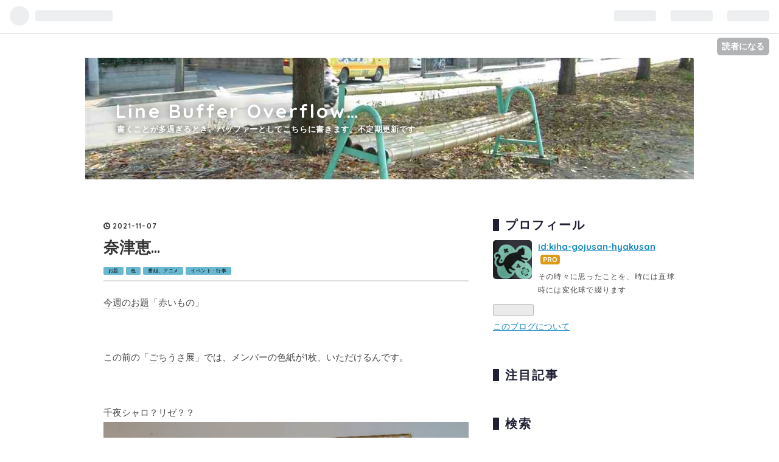

--- FILE ---
content_type: text/html; charset=utf-8
request_url: https://kiha-gojusan-hyakusan.hatenablog.jp/entry/2021/11/07/115617
body_size: 15506
content:
<!DOCTYPE html>
<html
  lang="ja"

data-admin-domain="//blog.hatena.ne.jp"
data-admin-origin="https://blog.hatena.ne.jp"
data-author="kiha-gojusan-hyakusan"
data-avail-langs="ja en"
data-blog="kiha-gojusan-hyakusan.hatenablog.jp"
data-blog-host="kiha-gojusan-hyakusan.hatenablog.jp"
data-blog-is-public="1"
data-blog-name="Line Buffer Overflow…"
data-blog-owner="kiha-gojusan-hyakusan"
data-blog-show-ads="1"
data-blog-show-sleeping-ads=""
data-blog-uri="https://kiha-gojusan-hyakusan.hatenablog.jp/"
data-blog-uuid="10328749687181764245"
data-blogs-uri-base="https://kiha-gojusan-hyakusan.hatenablog.jp"
data-brand="pro"
data-data-layer="{&quot;hatenablog&quot;:{&quot;admin&quot;:{},&quot;analytics&quot;:{&quot;brand_property_id&quot;:&quot;&quot;,&quot;measurement_id&quot;:&quot;&quot;,&quot;non_sampling_property_id&quot;:&quot;&quot;,&quot;property_id&quot;:&quot;&quot;,&quot;separated_property_id&quot;:&quot;UA-29716941-25&quot;},&quot;blog&quot;:{&quot;blog_id&quot;:&quot;10328749687181764245&quot;,&quot;content_seems_japanese&quot;:&quot;true&quot;,&quot;disable_ads&quot;:&quot;&quot;,&quot;enable_ads&quot;:&quot;true&quot;,&quot;enable_keyword_link&quot;:&quot;true&quot;,&quot;entry_show_footer_related_entries&quot;:&quot;true&quot;,&quot;force_pc_view&quot;:&quot;false&quot;,&quot;is_public&quot;:&quot;true&quot;,&quot;is_responsive_view&quot;:&quot;false&quot;,&quot;is_sleeping&quot;:&quot;false&quot;,&quot;lang&quot;:&quot;ja&quot;,&quot;name&quot;:&quot;Line Buffer Overflow\u2026&quot;,&quot;owner_name&quot;:&quot;kiha-gojusan-hyakusan&quot;,&quot;uri&quot;:&quot;https://kiha-gojusan-hyakusan.hatenablog.jp/&quot;},&quot;brand&quot;:&quot;pro&quot;,&quot;page_id&quot;:&quot;entry&quot;,&quot;permalink_entry&quot;:{&quot;author_name&quot;:&quot;kiha-gojusan-hyakusan&quot;,&quot;categories&quot;:&quot;\u304a\u984c\t\u8272\t\u756a\u7d44\u3001\u30a2\u30cb\u30e1\t\u30a4\u30d9\u30f3\u30c8\u30fb\u884c\u4e8b&quot;,&quot;character_count&quot;:526,&quot;date&quot;:&quot;2021-11-07&quot;,&quot;entry_id&quot;:&quot;13574176438030278580&quot;,&quot;first_category&quot;:&quot;\u304a\u984c&quot;,&quot;hour&quot;:&quot;11&quot;,&quot;title&quot;:&quot;\u5948\u6d25\u6075\u2026&quot;,&quot;uri&quot;:&quot;https://kiha-gojusan-hyakusan.hatenablog.jp/entry/2021/11/07/115617&quot;},&quot;pro&quot;:&quot;pro&quot;,&quot;router_type&quot;:&quot;blogs&quot;}}"
data-device="pc"
data-dont-recommend-pro="false"
data-global-domain="https://hatena.blog"
data-globalheader-color="b"
data-globalheader-type="pc"
data-has-touch-view="1"
data-help-url="https://help.hatenablog.com"
data-page="entry"
data-parts-domain="https://hatenablog-parts.com"
data-plus-available="1"
data-pro="true"
data-router-type="blogs"
data-sentry-dsn="https://03a33e4781a24cf2885099fed222b56d@sentry.io/1195218"
data-sentry-environment="production"
data-sentry-sample-rate="0.1"
data-static-domain="https://cdn.blog.st-hatena.com"
data-version="3d50a683c86fed692c38a9e0bb3242"




  data-initial-state="{}"

  >
  <head prefix="og: http://ogp.me/ns# fb: http://ogp.me/ns/fb# article: http://ogp.me/ns/article#">

  

  

  


  

  <meta name="robots" content="max-image-preview:large" />


  <meta charset="utf-8"/>
  <meta http-equiv="X-UA-Compatible" content="IE=7; IE=9; IE=10; IE=11" />
  <title>奈津恵… - Line Buffer Overflow…</title>

  
  <link rel="canonical" href="https://kiha-gojusan-hyakusan.hatenablog.jp/entry/2021/11/07/115617"/>



  

<meta itemprop="name" content="奈津恵… - Line Buffer Overflow…"/>

  <meta itemprop="image" content="https://cdn.image.st-hatena.com/image/scale/b963d97ca5746e667a155b12a5d30b4de760f63c/backend=imagemagick;version=1;width=1300/https%3A%2F%2Fcdn-ak.f.st-hatena.com%2Fimages%2Ffotolife%2Fk%2Fkiha-gojusan-hyakusan%2F20211106%2F20211106220926.jpg"/>


  <meta property="og:title" content="奈津恵… - Line Buffer Overflow…"/>
<meta property="og:type" content="article"/>
  <meta property="og:url" content="https://kiha-gojusan-hyakusan.hatenablog.jp/entry/2021/11/07/115617"/>

  <meta property="og:image" content="https://cdn.image.st-hatena.com/image/scale/b963d97ca5746e667a155b12a5d30b4de760f63c/backend=imagemagick;version=1;width=1300/https%3A%2F%2Fcdn-ak.f.st-hatena.com%2Fimages%2Ffotolife%2Fk%2Fkiha-gojusan-hyakusan%2F20211106%2F20211106220926.jpg"/>

<meta property="og:image:alt" content="奈津恵… - Line Buffer Overflow…"/>
    <meta property="og:description" content="今週のお題「赤いもの」 この前の「ごちうさ展」では、メンバーの色紙が1枚、いただけるんです。 千夜シャロ？リゼ？？ メグちゃん、でした～！ メンバーの中では、「赤」を基調とするキャラクターです。 そう言えば、「ごちうさワゴン」でも… 神田明神でも… なんか、メグちゃんばかり！ でも、いいんですよ♪ 今まで、メグちゃんのグッズだけは、あまり縁がなかったのでね。 メグちゃん、本名「奈津恵」 ナツメグ（ナツメグ・ミル）からですね。 チノちゃん、マヤちゃんとのトリオ「チマメ隊」の一人で、おっとりした天然の女の子です。 声優・村川梨衣さんの独特な喋り方もあって、一種独特な世界観を持っていますね。 3期で…" />
<meta property="og:site_name" content="Line Buffer Overflow…"/>

  <meta property="article:published_time" content="2021-11-07T02:56:17Z" />

    <meta property="article:tag" content="お題" />
    <meta property="article:tag" content="色" />
    <meta property="article:tag" content="番組、アニメ" />
    <meta property="article:tag" content="イベント・行事" />
      <meta name="twitter:card"  content="summary_large_image" />
    <meta name="twitter:image" content="https://cdn.image.st-hatena.com/image/scale/b963d97ca5746e667a155b12a5d30b4de760f63c/backend=imagemagick;version=1;width=1300/https%3A%2F%2Fcdn-ak.f.st-hatena.com%2Fimages%2Ffotolife%2Fk%2Fkiha-gojusan-hyakusan%2F20211106%2F20211106220926.jpg" />  <meta name="twitter:title" content="奈津恵… - Line Buffer Overflow…" />    <meta name="twitter:description" content="今週のお題「赤いもの」 この前の「ごちうさ展」では、メンバーの色紙が1枚、いただけるんです。 千夜シャロ？リゼ？？ メグちゃん、でした～！ メンバーの中では、「赤」を基調とするキャラクターです。 そう言えば、「ごちうさワゴン」でも… 神田明神でも… なんか、メグちゃんばかり！ でも、いいんですよ♪ 今まで、メグちゃんの…" />  <meta name="twitter:app:name:iphone" content="はてなブログアプリ" />
  <meta name="twitter:app:id:iphone" content="583299321" />
  <meta name="twitter:app:url:iphone" content="hatenablog:///open?uri=https%3A%2F%2Fkiha-gojusan-hyakusan.hatenablog.jp%2Fentry%2F2021%2F11%2F07%2F115617" />
  
    <meta name="description" content="今週のお題「赤いもの」 この前の「ごちうさ展」では、メンバーの色紙が1枚、いただけるんです。 千夜シャロ？リゼ？？ メグちゃん、でした～！ メンバーの中では、「赤」を基調とするキャラクターです。 そう言えば、「ごちうさワゴン」でも… 神田明神でも… なんか、メグちゃんばかり！ でも、いいんですよ♪ 今まで、メグちゃんのグッズだけは、あまり縁がなかったのでね。 メグちゃん、本名「奈津恵」 ナツメグ（ナツメグ・ミル）からですね。 チノちゃん、マヤちゃんとのトリオ「チマメ隊」の一人で、おっとりした天然の女の子です。 声優・村川梨衣さんの独特な喋り方もあって、一種独特な世界観を持っていますね。 3期で…" />


  
<script
  id="embed-gtm-data-layer-loader"
  data-data-layer-page-specific="{&quot;hatenablog&quot;:{&quot;blogs_permalink&quot;:{&quot;is_blog_sleeping&quot;:&quot;false&quot;,&quot;has_related_entries_with_elasticsearch&quot;:&quot;true&quot;,&quot;blog_afc_issued&quot;:&quot;false&quot;,&quot;entry_afc_issued&quot;:&quot;false&quot;,&quot;is_author_pro&quot;:&quot;true&quot;}}}"
>
(function() {
  function loadDataLayer(elem, attrName) {
    if (!elem) { return {}; }
    var json = elem.getAttribute(attrName);
    if (!json) { return {}; }
    return JSON.parse(json);
  }

  var globalVariables = loadDataLayer(
    document.documentElement,
    'data-data-layer'
  );
  var pageSpecificVariables = loadDataLayer(
    document.getElementById('embed-gtm-data-layer-loader'),
    'data-data-layer-page-specific'
  );

  var variables = [globalVariables, pageSpecificVariables];

  if (!window.dataLayer) {
    window.dataLayer = [];
  }

  for (var i = 0; i < variables.length; i++) {
    window.dataLayer.push(variables[i]);
  }
})();
</script>

<!-- Google Tag Manager -->
<script>(function(w,d,s,l,i){w[l]=w[l]||[];w[l].push({'gtm.start':
new Date().getTime(),event:'gtm.js'});var f=d.getElementsByTagName(s)[0],
j=d.createElement(s),dl=l!='dataLayer'?'&l='+l:'';j.async=true;j.src=
'https://www.googletagmanager.com/gtm.js?id='+i+dl;f.parentNode.insertBefore(j,f);
})(window,document,'script','dataLayer','GTM-P4CXTW');</script>
<!-- End Google Tag Manager -->











  <link rel="shortcut icon" href="https://kiha-gojusan-hyakusan.hatenablog.jp/icon/favicon">
<link rel="apple-touch-icon" href="https://kiha-gojusan-hyakusan.hatenablog.jp/icon/touch">
<link rel="icon" sizes="192x192" href="https://kiha-gojusan-hyakusan.hatenablog.jp/icon/link">

  

<link rel="alternate" type="application/atom+xml" title="Atom" href="https://kiha-gojusan-hyakusan.hatenablog.jp/feed"/>
<link rel="alternate" type="application/rss+xml" title="RSS2.0" href="https://kiha-gojusan-hyakusan.hatenablog.jp/rss"/>

  <link rel="alternate" type="application/json+oembed" href="https://hatena.blog/oembed?url=https%3A%2F%2Fkiha-gojusan-hyakusan.hatenablog.jp%2Fentry%2F2021%2F11%2F07%2F115617&amp;format=json" title="oEmbed Profile of 奈津恵…"/>
<link rel="alternate" type="text/xml+oembed" href="https://hatena.blog/oembed?url=https%3A%2F%2Fkiha-gojusan-hyakusan.hatenablog.jp%2Fentry%2F2021%2F11%2F07%2F115617&amp;format=xml" title="oEmbed Profile of 奈津恵…"/>
  
  <link rel="author" href="http://www.hatena.ne.jp/kiha-gojusan-hyakusan/">

  

  
      <link rel="preload" href="http://cdn-ak.f.st-hatena.com/images/fotolife/k/kiha-gojusan-hyakusan/20160903/20160903223616.jpg" as="image"/>
      <link rel="preload" href="https://cdn-ak.f.st-hatena.com/images/fotolife/k/kiha-gojusan-hyakusan/20211106/20211106220926.jpg" as="image"/>


  
    
<link rel="stylesheet" type="text/css" href="https://cdn.blog.st-hatena.com/css/blog.css?version=3d50a683c86fed692c38a9e0bb3242"/>

    
  <link rel="stylesheet" type="text/css" href="https://usercss.blog.st-hatena.com/blog_style/10328749687181764245/b2b9fea5d9cf24310116cb8653b1ac25c0fd8661"/>
  
  

  

  
<script> </script>

  
<style>
  div#google_afc_user,
  div.google-afc-user-container,
  div.google_afc_image,
  div.google_afc_blocklink {
      display: block !important;
  }
</style>


  
    <script src="https://cdn.pool.st-hatena.com/valve/valve.js" async></script>
<script id="test-valve-definition">
  var valve = window.valve || [];

  valve.push(function(v) {
    
    

    v.config({
      service: 'blog',
      content: {
        result: 'adtrust',
        documentIds: ["blog:entry:13574176438030278580"]
      }
    });
    v.defineDFPSlot({"lazy":1,"sizes":{"mappings":[[[320,568],[[336,280],[300,250],"fluid"]],[[0,0],[[300,250]]]]},"slotId":"ad-in-entry","unit":"/4374287/blog_pc_entry_sleep_in-article"});    v.defineDFPSlot({"lazy":"","sizes":[[300,250],[336,280],[468,60],"fluid"],"slotId":"google_afc_user_container_0","unit":"/4374287/blog_user"});
    v.sealDFPSlots();
  });
</script>

  

  
    <script type="application/ld+json">{"@context":"http://schema.org","@type":"Article","dateModified":"2021-11-07T11:56:17+09:00","datePublished":"2021-11-07T11:56:17+09:00","description":"今週のお題「赤いもの」 この前の「ごちうさ展」では、メンバーの色紙が1枚、いただけるんです。 千夜シャロ？リゼ？？ メグちゃん、でした～！ メンバーの中では、「赤」を基調とするキャラクターです。 そう言えば、「ごちうさワゴン」でも… 神田明神でも… なんか、メグちゃんばかり！ でも、いいんですよ♪ 今まで、メグちゃんのグッズだけは、あまり縁がなかったのでね。 メグちゃん、本名「奈津恵」 ナツメグ（ナツメグ・ミル）からですね。 チノちゃん、マヤちゃんとのトリオ「チマメ隊」の一人で、おっとりした天然の女の子です。 声優・村川梨衣さんの独特な喋り方もあって、一種独特な世界観を持っていますね。 3期で…","headline":"奈津恵…","image":["https://cdn-ak.f.st-hatena.com/images/fotolife/k/kiha-gojusan-hyakusan/20211106/20211106220926.jpg"],"mainEntityOfPage":{"@id":"https://kiha-gojusan-hyakusan.hatenablog.jp/entry/2021/11/07/115617","@type":"WebPage"}}</script>

  

  
</head>

  <body class="page-entry header-image-enable category-お題 category-色 category-番組、アニメ category-イベント・行事 globalheader-ng-enabled">
    

<div id="globalheader-container"
  data-brand="hatenablog"
  
  >
  <iframe id="globalheader" height="37" frameborder="0" allowTransparency="true"></iframe>
</div>


  
  
  
    <nav class="
      blog-controlls
      
    ">
      <div class="blog-controlls-blog-icon">
        <a href="https://kiha-gojusan-hyakusan.hatenablog.jp/">
          <img src="https://cdn.image.st-hatena.com/image/square/dd69e31f5e12bb037b4a88e6850cbfb2301c063c/backend=imagemagick;height=128;version=1;width=128/https%3A%2F%2Fcdn.user.blog.st-hatena.com%2Fcustom_blog_icon%2F117126969%2F1514211369960371" alt="Line Buffer Overflow…"/>
        </a>
      </div>
      <div class="blog-controlls-title">
        <a href="https://kiha-gojusan-hyakusan.hatenablog.jp/">Line Buffer Overflow…</a>
      </div>
      <a href="https://blog.hatena.ne.jp/kiha-gojusan-hyakusan/kiha-gojusan-hyakusan.hatenablog.jp/subscribe?utm_campaign=subscribe_blog&amp;utm_medium=button&amp;utm_source=blogs_topright_button" class="blog-controlls-subscribe-btn test-blog-header-controlls-subscribe">
        読者になる
      </a>
    </nav>
  

  <div id="container">
    <div id="container-inner">
      <header id="blog-title" data-brand="hatenablog">
  <div id="blog-title-inner" style="background-image: url('http://cdn-ak.f.st-hatena.com/images/fotolife/k/kiha-gojusan-hyakusan/20160903/20160903223616.jpg'); background-position: center -313px;">
    <div id="blog-title-content">
      <h1 id="title"><a href="https://kiha-gojusan-hyakusan.hatenablog.jp/">Line Buffer Overflow…</a></h1>
      
        <h2 id="blog-description">書くことが多過ぎるとき、バッファーとしてこちらに書きます。不定期更新です。</h2>
      
    </div>
  </div>
</header>

      

      
      




<div id="content" class="hfeed"
  
  >
  <div id="content-inner">
    <div id="wrapper">
      <div id="main">
        <div id="main-inner">
          

          


  


          
  
  <!-- google_ad_section_start -->
  <!-- rakuten_ad_target_begin -->
  
  
  

  

  
    
      
        <article class="entry hentry test-hentry js-entry-article date-first autopagerize_page_element chars-800 words-100 mode-html entry-odd" id="entry-13574176438030278580" data-keyword-campaign="odai" data-uuid="13574176438030278580" data-publication-type="entry">
  <div class="entry-inner">
    <header class="entry-header">
  
    <div class="date entry-date first">
    <a href="https://kiha-gojusan-hyakusan.hatenablog.jp/archive/2021/11/07" rel="nofollow">
      <time datetime="2021-11-07T02:56:17Z" title="2021-11-07T02:56:17Z">
        <span class="date-year">2021</span><span class="hyphen">-</span><span class="date-month">11</span><span class="hyphen">-</span><span class="date-day">07</span>
      </time>
    </a>
      </div>
  <h1 class="entry-title">
  <a href="https://kiha-gojusan-hyakusan.hatenablog.jp/entry/2021/11/07/115617" class="entry-title-link bookmark">奈津恵…</a>
</h1>

  
  

  <div class="entry-categories categories">
    
    <a href="https://kiha-gojusan-hyakusan.hatenablog.jp/archive/category/%E3%81%8A%E9%A1%8C" class="entry-category-link category-お題">お題</a>
    
    <a href="https://kiha-gojusan-hyakusan.hatenablog.jp/archive/category/%E8%89%B2" class="entry-category-link category-色">色</a>
    
    <a href="https://kiha-gojusan-hyakusan.hatenablog.jp/archive/category/%E7%95%AA%E7%B5%84%E3%80%81%E3%82%A2%E3%83%8B%E3%83%A1" class="entry-category-link category-番組、アニメ">番組、アニメ</a>
    
    <a href="https://kiha-gojusan-hyakusan.hatenablog.jp/archive/category/%E3%82%A4%E3%83%99%E3%83%B3%E3%83%88%E3%83%BB%E8%A1%8C%E4%BA%8B" class="entry-category-link category-イベント・行事">イベント・行事</a>
    
  </div>


  

  

</header>

    


    <div class="entry-content hatenablog-entry">
  
    <p><a class="keyword" href="https://blog.hatena.ne.jp/-/campaign/odai">今週のお題</a>「赤いもの」</p>
<p> </p>
<p>この前の「<a class="keyword" href="http://d.hatena.ne.jp/keyword/%A4%B4%A4%C1%A4%A6%A4%B5">ごちうさ</a>展」では、メンバーの色紙が1枚、いただけるんです。</p>
<p> </p>
<p>千夜シャロ？リゼ？？<br /><img class="hatena-fotolife" src="https://cdn-ak.f.st-hatena.com/images/fotolife/k/kiha-gojusan-hyakusan/20211106/20211106220926.jpg" border="0" alt="f:id:kiha-gojusan-hyakusan:20211106220926j:image" title="f:id:kiha-gojusan-hyakusan:20211106220926j:image" width="640" height="640" loading="lazy" /></p>
<p>メグちゃん、でした～！</p>
<p>メンバーの中では、「赤」を基調とするキャ<a class="keyword" href="http://d.hatena.ne.jp/keyword/%A5%E9%A5%AF">ラク</a>ターです。</p>
<p> </p>
<p>そう言えば、「<a class="keyword" href="http://d.hatena.ne.jp/keyword/%A4%B4%A4%C1%A4%A6%A4%B5">ごちうさ</a>ワゴン」でも…<br /><img class="hatena-fotolife" src="https://cdn-ak.f.st-hatena.com/images/fotolife/k/kiha-gojusan-hyakusan/20211106/20211106221023.jpg" border="0" alt="f:id:kiha-gojusan-hyakusan:20211106221023j:image" title="f:id:kiha-gojusan-hyakusan:20211106221023j:image" width="640" height="480" loading="lazy" /></p>
<p><img class="hatena-fotolife" src="https://cdn-ak.f.st-hatena.com/images/fotolife/k/kiha-gojusan-hyakusan/20211106/20211106221040.jpg" border="0" alt="f:id:kiha-gojusan-hyakusan:20211106221040j:image" title="f:id:kiha-gojusan-hyakusan:20211106221040j:image" width="640" height="480" loading="lazy" /></p>
<p> </p>
<p><a class="keyword" href="http://d.hatena.ne.jp/keyword/%BF%C0%C5%C4%CC%C0%BF%C0">神田明神</a>でも…<br /><img class="hatena-fotolife" src="https://cdn-ak.f.st-hatena.com/images/fotolife/k/kiha-gojusan-hyakusan/20211106/20211106221148.jpg" border="0" alt="f:id:kiha-gojusan-hyakusan:20211106221148j:image" title="f:id:kiha-gojusan-hyakusan:20211106221148j:image" width="640" height="480" loading="lazy" /></p>
<p> </p>
<p>なんか、メグちゃんばかり！</p>
<p>でも、いいんですよ♪</p>
<p>今まで、メグちゃんのグッズだけは、あまり縁がなかったのでね。</p>
<p> </p>
<p>メグちゃん、本名「奈津恵」</p>
<p><a class="keyword" href="http://d.hatena.ne.jp/keyword/%A5%CA%A5%C4%A5%E1%A5%B0">ナツメグ</a>（<a class="keyword" href="http://d.hatena.ne.jp/keyword/%A5%CA%A5%C4%A5%E1%A5%B0">ナツメグ</a>・ミル）からですね。</p>
<p> </p>
<p>チノちゃん、マヤちゃんとのトリオ「<a class="keyword" href="http://d.hatena.ne.jp/keyword/%A5%C1%A5%DE%A5%E1%C2%E2">チマメ隊</a>」の一人で、おっとりした天然の女の子です。</p>
<p>声優・<a class="keyword" href="http://d.hatena.ne.jp/keyword/%C2%BC%C0%EE%CD%FC%B0%E1">村川梨衣</a>さんの独特な喋り方もあって、一種独特な世界観を持っていますね。</p>
<p>3期では随分しっかりしたところも見せていて、チノちゃんとともに、成長を感じさせました。</p>
<p> </p>
<p>色は赤の中でも、やや紫に寄った色が当てられています。</p>
<p>唇にさす紅の色で、とっても女の子らしいい。</p>
<p>メグちゃん自身も、バレエを習っていたりして、女の子らしい一面がありますよね。</p>
<p> </p>
<p>そんなこともあって、択一問題で使う時は、<a class="keyword" href="http://d.hatena.ne.jp/keyword/%A1%D6%B9%C8%A1%D7">「紅」</a>の色を当てています。</p>
<p> </p>
<p>そういえば、もらい物でも、ありもしたね♪<br /><img class="hatena-fotolife" src="https://cdn-ak.f.st-hatena.com/images/fotolife/k/kiha-gojusan-hyakusan/20211106/20211106221223.jpg" border="0" alt="f:id:kiha-gojusan-hyakusan:20211106221223j:image" title="f:id:kiha-gojusan-hyakusan:20211106221223j:image" width="640" height="360" loading="lazy" /></p>
<p> </p>
<p>メグちゃんを食べて！</p>
<p>そう言えば、「食っちまうぞ～！」なんてセリフ、ありましたね～！</p>
    
    




    

  
</div>

    
  <footer class="entry-footer">
    
    <div class="entry-tags-wrapper">
  <div class="entry-tags">  </div>
</div>

    <p class="entry-footer-section track-inview-by-gtm" data-gtm-track-json="{&quot;area&quot;: &quot;finish_reading&quot;}">
  <span class="author vcard"><span class="fn" data-load-nickname="1" data-user-name="kiha-gojusan-hyakusan" >kiha-gojusan-hyakusan</span></span>
  <span class="entry-footer-time"><a href="https://kiha-gojusan-hyakusan.hatenablog.jp/entry/2021/11/07/115617"><time data-relative datetime="2021-11-07T02:56:17Z" title="2021-11-07T02:56:17Z" class="updated">2021-11-07 11:56</time></a></span>
  
  
  
    <span class="
      entry-footer-subscribe
      
    " data-test-blog-controlls-subscribe>
      <a href="https://blog.hatena.ne.jp/kiha-gojusan-hyakusan/kiha-gojusan-hyakusan.hatenablog.jp/subscribe?utm_campaign=subscribe_blog&amp;utm_source=blogs_entry_footer&amp;utm_medium=button">
        読者になる
      </a>
    </span>
  
</p>

    
  <div
    class="hatena-star-container"
    data-hatena-star-container
    data-hatena-star-url="https://kiha-gojusan-hyakusan.hatenablog.jp/entry/2021/11/07/115617"
    data-hatena-star-title="奈津恵…"
    data-hatena-star-variant="profile-icon"
    data-hatena-star-profile-url-template="https://blog.hatena.ne.jp/{username}/"
  ></div>


    
<div class="social-buttons">
  
  
    <div class="social-button-item">
      <a href="https://b.hatena.ne.jp/entry/s/kiha-gojusan-hyakusan.hatenablog.jp/entry/2021/11/07/115617" class="hatena-bookmark-button" data-hatena-bookmark-url="https://kiha-gojusan-hyakusan.hatenablog.jp/entry/2021/11/07/115617" data-hatena-bookmark-layout="vertical-balloon" data-hatena-bookmark-lang="ja" title="この記事をはてなブックマークに追加"><img src="https://b.st-hatena.com/images/entry-button/button-only.gif" alt="この記事をはてなブックマークに追加" width="20" height="20" style="border: none;" /></a>
    </div>
  
  
    <div class="social-button-item">
      <div class="fb-share-button" data-layout="box_count" data-href="https://kiha-gojusan-hyakusan.hatenablog.jp/entry/2021/11/07/115617"></div>
    </div>
  
  
    
    
    <div class="social-button-item">
      <a
          class="entry-share-button entry-share-button-twitter test-share-button-twitter"
          href="https://x.com/intent/tweet?text=%E5%A5%88%E6%B4%A5%E6%81%B5%E2%80%A6+-+Line+Buffer+Overflow%E2%80%A6&amp;url=https%3A%2F%2Fkiha-gojusan-hyakusan.hatenablog.jp%2Fentry%2F2021%2F11%2F07%2F115617"
          title="X（Twitter）で投稿する"
        ></a>
    </div>
  
  
  
  
  
  
</div>

    
  
  
    
    <div class="google-afc-image test-google-rectangle-ads">      
      
      <div id="google_afc_user_container_0" class="google-afc-user-container google_afc_blocklink2_5 google_afc_boder" data-test-unit="/4374287/blog_user"></div>
      
    </div>
  
  


    <div class="customized-footer">
      

        

          <div class="entry-footer-modules" id="entry-footer-secondary-modules">      
<div class="hatena-module hatena-module-related-entries" >
      
  <!-- Hatena-Epic-has-related-entries-with-elasticsearch:true -->
  <div class="hatena-module-title">
    関連記事
  </div>
  <div class="hatena-module-body">
    <ul class="related-entries hatena-urllist urllist-with-thumbnails">
  
  
    
    <li class="urllist-item related-entries-item">
      <div class="urllist-item-inner related-entries-item-inner">
        
          
                      <a class="urllist-image-link related-entries-image-link" href="https://kiha-gojusan-hyakusan.hatenablog.jp/entry/2022/03/18/000743">
  <img alt="ごちうさグッズ…" src="https://cdn.image.st-hatena.com/image/square/0fd32fee3b9b54009a7382acaade7b88fc1c214a/backend=imagemagick;height=100;version=1;width=100/https%3A%2F%2Fcdn-ak.f.st-hatena.com%2Fimages%2Ffotolife%2Fk%2Fkiha-gojusan-hyakusan%2F20220312%2F20220312215121.jpg" class="urllist-image related-entries-image" title="ごちうさグッズ…" width="100" height="100" loading="lazy">
</a>
            <div class="urllist-date-link related-entries-date-link">
  <a href="https://kiha-gojusan-hyakusan.hatenablog.jp/archive/2022/03/18" rel="nofollow">
    <time datetime="2022-03-17T15:07:43Z" title="2022年3月18日">
      2022-03-18
    </time>
  </a>
</div>

          <a href="https://kiha-gojusan-hyakusan.hatenablog.jp/entry/2022/03/18/000743" class="urllist-title-link related-entries-title-link  urllist-title related-entries-title">ごちうさグッズ…</a>


          
          

                      <div class="urllist-entry-body related-entries-entry-body">今週のお題「わたしのコレクション」 ごちうさグッズ、多数所持…</div>
      </div>
    </li>
  
    
    <li class="urllist-item related-entries-item">
      <div class="urllist-item-inner related-entries-item-inner">
        
          
                      <a class="urllist-image-link related-entries-image-link" href="https://kiha-gojusan-hyakusan.hatenablog.jp/entry/2021/11/03/204109">
  <img alt="ごちうさワゴン…" src="https://cdn.image.st-hatena.com/image/square/092303fb29035e958aa78e197d4dc6d8f7bcb80b/backend=imagemagick;height=100;version=1;width=100/https%3A%2F%2Fcdn-ak.f.st-hatena.com%2Fimages%2Ffotolife%2Fk%2Fkiha-gojusan-hyakusan%2F20211103%2F20211103020440.jpg" class="urllist-image related-entries-image" title="ごちうさワゴン…" width="100" height="100" loading="lazy">
</a>
            <div class="urllist-date-link related-entries-date-link">
  <a href="https://kiha-gojusan-hyakusan.hatenablog.jp/archive/2021/11/03" rel="nofollow">
    <time datetime="2021-11-03T11:41:09Z" title="2021年11月3日">
      2021-11-03
    </time>
  </a>
</div>

          <a href="https://kiha-gojusan-hyakusan.hatenablog.jp/entry/2021/11/03/204109" class="urllist-title-link related-entries-title-link  urllist-title related-entries-title">ごちうさワゴン…</a>


          
          

                      <div class="urllist-entry-body related-entries-entry-body">もう、恒例のイベントですね。 ワゴンセールによる、物販会です…</div>
      </div>
    </li>
  
    
    <li class="urllist-item related-entries-item">
      <div class="urllist-item-inner related-entries-item-inner">
        
          
                      <a class="urllist-image-link related-entries-image-link" href="https://kiha-gojusan-hyakusan.hatenablog.jp/entry/2020/11/14/031730">
  <img alt="組み合わせ…" src="https://cdn.image.st-hatena.com/image/square/1ce08cab4006e189a81d2e9150604c1075f5da29/backend=imagemagick;height=100;version=1;width=100/https%3A%2F%2Fcdn-ak.f.st-hatena.com%2Fimages%2Ffotolife%2Fk%2Fkiha-gojusan-hyakusan%2F20201113%2F20201113012941.jpg" class="urllist-image related-entries-image" title="組み合わせ…" width="100" height="100" loading="lazy">
</a>
            <div class="urllist-date-link related-entries-date-link">
  <a href="https://kiha-gojusan-hyakusan.hatenablog.jp/archive/2020/11/14" rel="nofollow">
    <time datetime="2020-11-13T18:17:30Z" title="2020年11月14日">
      2020-11-14
    </time>
  </a>
</div>

          <a href="https://kiha-gojusan-hyakusan.hatenablog.jp/entry/2020/11/14/031730" class="urllist-title-link related-entries-title-link  urllist-title related-entries-title">組み合わせ…</a>


          
          

                      <div class="urllist-entry-body related-entries-entry-body">アニメは通常、キャラクター同士の定番の組み合わせが、確立さ…</div>
      </div>
    </li>
  
    
    <li class="urllist-item related-entries-item">
      <div class="urllist-item-inner related-entries-item-inner">
        
          
                      <a class="urllist-image-link related-entries-image-link" href="https://kiha-gojusan-hyakusan.hatenablog.jp/entry/2020/05/09/200437">
  <img alt="ごちうさメンバーと、お茶♪…" src="https://cdn.image.st-hatena.com/image/square/f0fdd3332dfdcaf1740d87486d72672397e41c72/backend=imagemagick;height=100;version=1;width=100/https%3A%2F%2Fcdn-ak.f.st-hatena.com%2Fimages%2Ffotolife%2Fk%2Fkiha-gojusan-hyakusan%2F20200509%2F20200509155821.jpg" class="urllist-image related-entries-image" title="ごちうさメンバーと、お茶♪…" width="100" height="100" loading="lazy">
</a>
            <div class="urllist-date-link related-entries-date-link">
  <a href="https://kiha-gojusan-hyakusan.hatenablog.jp/archive/2020/05/09" rel="nofollow">
    <time datetime="2020-05-09T11:04:37Z" title="2020年5月9日">
      2020-05-09
    </time>
  </a>
</div>

          <a href="https://kiha-gojusan-hyakusan.hatenablog.jp/entry/2020/05/09/200437" class="urllist-title-link related-entries-title-link  urllist-title related-entries-title">ごちうさメンバーと、お茶♪…</a>


          
          

                      <div class="urllist-entry-body related-entries-entry-body">今週のお題「会いたい人」 表では、リアルで会いたい人… kiha-g…</div>
      </div>
    </li>
  
    
    <li class="urllist-item related-entries-item">
      <div class="urllist-item-inner related-entries-item-inner">
        
          
                      <a class="urllist-image-link related-entries-image-link" href="https://kiha-gojusan-hyakusan.hatenablog.jp/entry/2020/02/16/173825">
  <img alt="ごちうさキャラソンの記憶…" src="https://cdn.image.st-hatena.com/image/square/b3cd781b132af008100f092b653f2837e9a0b521/backend=imagemagick;height=100;version=1;width=100/https%3A%2F%2Fcdn.image.st-hatena.com%2Fimage%2Fscale%2Fdefda1c49e70485b8b49392fa1a94634f505bdf0%2Fenlarge%3D0%3Bheight%3D200%3Bversion%3D1%3Bwidth%3D200%2Fhttps%253A%252F%252Fis1-ssl.mzstatic.com%252Fimage%252Fthumb%252FMusic62%252Fv4%252F3d%252F8a%252F74%252F3d8a7402-8d55-83ef-376c-42ed49d49706%252Fsource%252F100x100bb.jpg" class="urllist-image related-entries-image" title="ごちうさキャラソンの記憶…" width="100" height="100" loading="lazy">
</a>
            <div class="urllist-date-link related-entries-date-link">
  <a href="https://kiha-gojusan-hyakusan.hatenablog.jp/archive/2020/02/16" rel="nofollow">
    <time datetime="2020-02-16T08:38:25Z" title="2020年2月16日">
      2020-02-16
    </time>
  </a>
</div>

          <a href="https://kiha-gojusan-hyakusan.hatenablog.jp/entry/2020/02/16/173825" class="urllist-title-link related-entries-title-link  urllist-title related-entries-title">ごちうさキャラソンの記憶…</a>


          
          

                      <div class="urllist-entry-body related-entries-entry-body">「ご注文はうさぎですか？？」 知ってからは、もう2年近くにな…</div>
      </div>
    </li>
  
</ul>

  </div>
</div>
  </div>
        

      
    </div>
    
  <div class="comment-box js-comment-box">
    
    <ul class="comment js-comment">
      <li class="read-more-comments" style="display: none;"><a>もっと読む</a></li>
    </ul>
    
      <a class="leave-comment-title js-leave-comment-title">コメントを書く</a>
    
  </div>

  </footer>

  </div>
</article>

      
      
    
  

  
  <!-- rakuten_ad_target_end -->
  <!-- google_ad_section_end -->
  
  
  
  <div class="pager pager-permalink permalink">
    
      
      <span class="pager-prev">
        <a href="https://kiha-gojusan-hyakusan.hatenablog.jp/entry/2021/11/07/120136" rel="prev">
          <span class="pager-arrow">&laquo; </span>
          本日も、ウチの巨匠に感謝・2058…
        </a>
      </span>
    
    
      
      <span class="pager-next">
        <a href="https://kiha-gojusan-hyakusan.hatenablog.jp/entry/2021/11/07/114855" rel="next">
          本日も、ウチの巨匠に感謝・2057…
          <span class="pager-arrow"> &raquo;</span>
        </a>
      </span>
    
  </div>


  



        </div>
      </div>

      <aside id="box1">
  <div id="box1-inner">
  </div>
</aside>

    </div><!-- #wrapper -->

    
<aside id="box2">
  
  <div id="box2-inner">
    
      

<div class="hatena-module hatena-module-profile">
  <div class="hatena-module-title">
    プロフィール
  </div>
  <div class="hatena-module-body">
    
    <a href="https://kiha-gojusan-hyakusan.hatenablog.jp/about" class="profile-icon-link">
      <img src="https://cdn.profile-image.st-hatena.com/users/kiha-gojusan-hyakusan/profile.png?1507106981"
      alt="id:kiha-gojusan-hyakusan" class="profile-icon" />
    </a>
    

    
    <span class="id">
      <a href="https://kiha-gojusan-hyakusan.hatenablog.jp/about" class="hatena-id-link"><span data-load-nickname="1" data-user-name="kiha-gojusan-hyakusan">id:kiha-gojusan-hyakusan</span></a>
      
  
  
    <a href="https://blog.hatena.ne.jp/-/pro?plus_via=blog_plus_badge&amp;utm_source=pro_badge&amp;utm_medium=referral&amp;utm_campaign=register_pro" title="はてなブログPro"><i class="badge-type-pro">はてなブログPro</i></a>
  


    </span>
    

    

    
    <div class="profile-description">
      <p>その時々に思ったことを、時には直球時には変化球で綴ります</p>

    </div>
    

    
      <div class="hatena-follow-button-box btn-subscribe js-hatena-follow-button-box"
  
  >

  <a href="#" class="hatena-follow-button js-hatena-follow-button">
    <span class="subscribing">
      <span class="foreground">読者です</span>
      <span class="background">読者をやめる</span>
    </span>
    <span class="unsubscribing" data-track-name="profile-widget-subscribe-button" data-track-once>
      <span class="foreground">読者になる</span>
      <span class="background">読者になる</span>
    </span>
  </a>
  <div class="subscription-count-box js-subscription-count-box">
    <i></i>
    <u></u>
    <span class="subscription-count js-subscription-count">
    </span>
  </div>
</div>

    

    

    <div class="profile-about">
      <a href="https://kiha-gojusan-hyakusan.hatenablog.jp/about">このブログについて</a>
    </div>

  </div>
</div>

    
      
<div class="hatena-module hatena-module-entries-access-ranking"
  data-count="10"
  data-source="access"
  data-enable_customize_format="0"
  data-display_entry_image_size_width="50"
  data-display_entry_image_size_height="50"

  data-display_entry_category="0"
  data-display_entry_image="1"
  data-display_entry_image_size_width="50"
  data-display_entry_image_size_height="50"
  data-display_entry_body_length="0"
  data-display_entry_date="1"
  data-display_entry_title_length="20"
  data-restrict_entry_title_length="0"
  data-display_bookmark_count="0"

>
  <div class="hatena-module-title">
    
      注目記事
    
  </div>
  <div class="hatena-module-body">
    
  </div>
</div>

    
      <div class="hatena-module hatena-module-search-box">
  <div class="hatena-module-title">
    検索
  </div>
  <div class="hatena-module-body">
    <form class="search-form" role="search" action="https://kiha-gojusan-hyakusan.hatenablog.jp/search" method="get">
  <input type="text" name="q" class="search-module-input" value="" placeholder="記事を検索" required>
  <input type="submit" value="検索" class="search-module-button" />
</form>

  </div>
</div>

    
      <div class="hatena-module hatena-module-links">
  <div class="hatena-module-title">
    リンク
  </div>
  <div class="hatena-module-body">
    <ul class="hatena-urllist">
      
        <li>
          <a href="https://hatena.blog/">はてなブログ</a>
        </li>
      
        <li>
          <a href="https://hatena.blog/guide?via=200109">ブログをはじめる</a>
        </li>
      
        <li>
          <a href="http://blog.hatenablog.com">週刊はてなブログ</a>
        </li>
      
        <li>
          <a href="https://hatena.blog/guide/pro">はてなブログPro</a>
        </li>
      
    </ul>
  </div>
</div>

    
      <div class="hatena-module hatena-module-recent-entries ">
  <div class="hatena-module-title">
    <a href="https://kiha-gojusan-hyakusan.hatenablog.jp/archive">
      最新記事
    </a>
  </div>
  <div class="hatena-module-body">
    <ul class="recent-entries hatena-urllist ">
  
  
    
    <li class="urllist-item recent-entries-item">
      <div class="urllist-item-inner recent-entries-item-inner">
        
          
          
          <a href="https://kiha-gojusan-hyakusan.hatenablog.jp/entry/2025/12/21/120212" class="urllist-title-link recent-entries-title-link  urllist-title recent-entries-title">疲れが抜けず…</a>


          
          

                </div>
    </li>
  
    
    <li class="urllist-item recent-entries-item">
      <div class="urllist-item-inner recent-entries-item-inner">
        
          
          
          <a href="https://kiha-gojusan-hyakusan.hatenablog.jp/entry/2025/12/21/115950" class="urllist-title-link recent-entries-title-link  urllist-title recent-entries-title">本日も、ウチの巨匠に感謝・3547…</a>


          
          

                </div>
    </li>
  
    
    <li class="urllist-item recent-entries-item">
      <div class="urllist-item-inner recent-entries-item-inner">
        
          
          
          <a href="https://kiha-gojusan-hyakusan.hatenablog.jp/entry/2025/12/21/115709" class="urllist-title-link recent-entries-title-link  urllist-title recent-entries-title">疲れ…</a>


          
          

                </div>
    </li>
  
    
    <li class="urllist-item recent-entries-item">
      <div class="urllist-item-inner recent-entries-item-inner">
        
          
          
          <a href="https://kiha-gojusan-hyakusan.hatenablog.jp/entry/2025/12/21/115412" class="urllist-title-link recent-entries-title-link  urllist-title recent-entries-title">金曜日の計画…</a>


          
          

                </div>
    </li>
  
    
    <li class="urllist-item recent-entries-item">
      <div class="urllist-item-inner recent-entries-item-inner">
        
          
          
          <a href="https://kiha-gojusan-hyakusan.hatenablog.jp/entry/2025/12/21/115005" class="urllist-title-link recent-entries-title-link  urllist-title recent-entries-title">すもも…</a>


          
          

                </div>
    </li>
  
    
    <li class="urllist-item recent-entries-item">
      <div class="urllist-item-inner recent-entries-item-inner">
        
          
          
          <a href="https://kiha-gojusan-hyakusan.hatenablog.jp/entry/2025/12/21/114818" class="urllist-title-link recent-entries-title-link  urllist-body-lead recent-entries-body-lead">2023/7/6です。 水！ 仕事をした…</a>


          
          

                </div>
    </li>
  
    
    <li class="urllist-item recent-entries-item">
      <div class="urllist-item-inner recent-entries-item-inner">
        
          
          
          <a href="https://kiha-gojusan-hyakusan.hatenablog.jp/entry/2025/12/20/235900" class="urllist-title-link recent-entries-title-link  urllist-title recent-entries-title">本日も、ウチの巨匠に感謝・3546…</a>


          
          

                </div>
    </li>
  
    
    <li class="urllist-item recent-entries-item">
      <div class="urllist-item-inner recent-entries-item-inner">
        
          
          
          <a href="https://kiha-gojusan-hyakusan.hatenablog.jp/entry/2025/12/19/235900" class="urllist-title-link recent-entries-title-link  urllist-title recent-entries-title">測るだけダイエット・1894…</a>


          
          

                </div>
    </li>
  
    
    <li class="urllist-item recent-entries-item">
      <div class="urllist-item-inner recent-entries-item-inner">
        
          
          
          <a href="https://kiha-gojusan-hyakusan.hatenablog.jp/entry/2025/12/18/235900" class="urllist-title-link recent-entries-title-link  urllist-title recent-entries-title">送迎…</a>


          
          

                </div>
    </li>
  
    
    <li class="urllist-item recent-entries-item">
      <div class="urllist-item-inner recent-entries-item-inner">
        
          
          
          <a href="https://kiha-gojusan-hyakusan.hatenablog.jp/entry/2025/12/17/235900" class="urllist-title-link recent-entries-title-link  urllist-title recent-entries-title">ドローンスクール…</a>


          
          

                </div>
    </li>
  
</ul>

      </div>
</div>

    
      

<div class="hatena-module hatena-module-archive" data-archive-type="default" data-archive-url="https://kiha-gojusan-hyakusan.hatenablog.jp/archive">
  <div class="hatena-module-title">
    <a href="https://kiha-gojusan-hyakusan.hatenablog.jp/archive">月別アーカイブ</a>
  </div>
  <div class="hatena-module-body">
    
      
        <ul class="hatena-urllist">
          
            <li class="archive-module-year archive-module-year-hidden" data-year="2025">
              <div class="archive-module-button">
                <span class="archive-module-hide-button">▼</span>
                <span class="archive-module-show-button">▶</span>
              </div>
              <a href="https://kiha-gojusan-hyakusan.hatenablog.jp/archive/2025" class="archive-module-year-title archive-module-year-2025">
                2025
              </a>
              <ul class="archive-module-months">
                
                  <li class="archive-module-month">
                    <a href="https://kiha-gojusan-hyakusan.hatenablog.jp/archive/2025/12" class="archive-module-month-title archive-module-month-2025-12">
                      2025 / 12
                    </a>
                  </li>
                
                  <li class="archive-module-month">
                    <a href="https://kiha-gojusan-hyakusan.hatenablog.jp/archive/2025/11" class="archive-module-month-title archive-module-month-2025-11">
                      2025 / 11
                    </a>
                  </li>
                
                  <li class="archive-module-month">
                    <a href="https://kiha-gojusan-hyakusan.hatenablog.jp/archive/2025/10" class="archive-module-month-title archive-module-month-2025-10">
                      2025 / 10
                    </a>
                  </li>
                
                  <li class="archive-module-month">
                    <a href="https://kiha-gojusan-hyakusan.hatenablog.jp/archive/2025/09" class="archive-module-month-title archive-module-month-2025-9">
                      2025 / 9
                    </a>
                  </li>
                
                  <li class="archive-module-month">
                    <a href="https://kiha-gojusan-hyakusan.hatenablog.jp/archive/2025/08" class="archive-module-month-title archive-module-month-2025-8">
                      2025 / 8
                    </a>
                  </li>
                
                  <li class="archive-module-month">
                    <a href="https://kiha-gojusan-hyakusan.hatenablog.jp/archive/2025/07" class="archive-module-month-title archive-module-month-2025-7">
                      2025 / 7
                    </a>
                  </li>
                
                  <li class="archive-module-month">
                    <a href="https://kiha-gojusan-hyakusan.hatenablog.jp/archive/2025/06" class="archive-module-month-title archive-module-month-2025-6">
                      2025 / 6
                    </a>
                  </li>
                
                  <li class="archive-module-month">
                    <a href="https://kiha-gojusan-hyakusan.hatenablog.jp/archive/2025/05" class="archive-module-month-title archive-module-month-2025-5">
                      2025 / 5
                    </a>
                  </li>
                
                  <li class="archive-module-month">
                    <a href="https://kiha-gojusan-hyakusan.hatenablog.jp/archive/2025/04" class="archive-module-month-title archive-module-month-2025-4">
                      2025 / 4
                    </a>
                  </li>
                
                  <li class="archive-module-month">
                    <a href="https://kiha-gojusan-hyakusan.hatenablog.jp/archive/2025/03" class="archive-module-month-title archive-module-month-2025-3">
                      2025 / 3
                    </a>
                  </li>
                
                  <li class="archive-module-month">
                    <a href="https://kiha-gojusan-hyakusan.hatenablog.jp/archive/2025/02" class="archive-module-month-title archive-module-month-2025-2">
                      2025 / 2
                    </a>
                  </li>
                
                  <li class="archive-module-month">
                    <a href="https://kiha-gojusan-hyakusan.hatenablog.jp/archive/2025/01" class="archive-module-month-title archive-module-month-2025-1">
                      2025 / 1
                    </a>
                  </li>
                
              </ul>
            </li>
          
            <li class="archive-module-year archive-module-year-hidden" data-year="2024">
              <div class="archive-module-button">
                <span class="archive-module-hide-button">▼</span>
                <span class="archive-module-show-button">▶</span>
              </div>
              <a href="https://kiha-gojusan-hyakusan.hatenablog.jp/archive/2024" class="archive-module-year-title archive-module-year-2024">
                2024
              </a>
              <ul class="archive-module-months">
                
                  <li class="archive-module-month">
                    <a href="https://kiha-gojusan-hyakusan.hatenablog.jp/archive/2024/12" class="archive-module-month-title archive-module-month-2024-12">
                      2024 / 12
                    </a>
                  </li>
                
                  <li class="archive-module-month">
                    <a href="https://kiha-gojusan-hyakusan.hatenablog.jp/archive/2024/11" class="archive-module-month-title archive-module-month-2024-11">
                      2024 / 11
                    </a>
                  </li>
                
                  <li class="archive-module-month">
                    <a href="https://kiha-gojusan-hyakusan.hatenablog.jp/archive/2024/10" class="archive-module-month-title archive-module-month-2024-10">
                      2024 / 10
                    </a>
                  </li>
                
                  <li class="archive-module-month">
                    <a href="https://kiha-gojusan-hyakusan.hatenablog.jp/archive/2024/09" class="archive-module-month-title archive-module-month-2024-9">
                      2024 / 9
                    </a>
                  </li>
                
                  <li class="archive-module-month">
                    <a href="https://kiha-gojusan-hyakusan.hatenablog.jp/archive/2024/08" class="archive-module-month-title archive-module-month-2024-8">
                      2024 / 8
                    </a>
                  </li>
                
                  <li class="archive-module-month">
                    <a href="https://kiha-gojusan-hyakusan.hatenablog.jp/archive/2024/07" class="archive-module-month-title archive-module-month-2024-7">
                      2024 / 7
                    </a>
                  </li>
                
                  <li class="archive-module-month">
                    <a href="https://kiha-gojusan-hyakusan.hatenablog.jp/archive/2024/06" class="archive-module-month-title archive-module-month-2024-6">
                      2024 / 6
                    </a>
                  </li>
                
                  <li class="archive-module-month">
                    <a href="https://kiha-gojusan-hyakusan.hatenablog.jp/archive/2024/05" class="archive-module-month-title archive-module-month-2024-5">
                      2024 / 5
                    </a>
                  </li>
                
                  <li class="archive-module-month">
                    <a href="https://kiha-gojusan-hyakusan.hatenablog.jp/archive/2024/04" class="archive-module-month-title archive-module-month-2024-4">
                      2024 / 4
                    </a>
                  </li>
                
                  <li class="archive-module-month">
                    <a href="https://kiha-gojusan-hyakusan.hatenablog.jp/archive/2024/03" class="archive-module-month-title archive-module-month-2024-3">
                      2024 / 3
                    </a>
                  </li>
                
                  <li class="archive-module-month">
                    <a href="https://kiha-gojusan-hyakusan.hatenablog.jp/archive/2024/02" class="archive-module-month-title archive-module-month-2024-2">
                      2024 / 2
                    </a>
                  </li>
                
                  <li class="archive-module-month">
                    <a href="https://kiha-gojusan-hyakusan.hatenablog.jp/archive/2024/01" class="archive-module-month-title archive-module-month-2024-1">
                      2024 / 1
                    </a>
                  </li>
                
              </ul>
            </li>
          
            <li class="archive-module-year archive-module-year-hidden" data-year="2023">
              <div class="archive-module-button">
                <span class="archive-module-hide-button">▼</span>
                <span class="archive-module-show-button">▶</span>
              </div>
              <a href="https://kiha-gojusan-hyakusan.hatenablog.jp/archive/2023" class="archive-module-year-title archive-module-year-2023">
                2023
              </a>
              <ul class="archive-module-months">
                
                  <li class="archive-module-month">
                    <a href="https://kiha-gojusan-hyakusan.hatenablog.jp/archive/2023/12" class="archive-module-month-title archive-module-month-2023-12">
                      2023 / 12
                    </a>
                  </li>
                
                  <li class="archive-module-month">
                    <a href="https://kiha-gojusan-hyakusan.hatenablog.jp/archive/2023/11" class="archive-module-month-title archive-module-month-2023-11">
                      2023 / 11
                    </a>
                  </li>
                
                  <li class="archive-module-month">
                    <a href="https://kiha-gojusan-hyakusan.hatenablog.jp/archive/2023/10" class="archive-module-month-title archive-module-month-2023-10">
                      2023 / 10
                    </a>
                  </li>
                
                  <li class="archive-module-month">
                    <a href="https://kiha-gojusan-hyakusan.hatenablog.jp/archive/2023/09" class="archive-module-month-title archive-module-month-2023-9">
                      2023 / 9
                    </a>
                  </li>
                
                  <li class="archive-module-month">
                    <a href="https://kiha-gojusan-hyakusan.hatenablog.jp/archive/2023/08" class="archive-module-month-title archive-module-month-2023-8">
                      2023 / 8
                    </a>
                  </li>
                
                  <li class="archive-module-month">
                    <a href="https://kiha-gojusan-hyakusan.hatenablog.jp/archive/2023/07" class="archive-module-month-title archive-module-month-2023-7">
                      2023 / 7
                    </a>
                  </li>
                
                  <li class="archive-module-month">
                    <a href="https://kiha-gojusan-hyakusan.hatenablog.jp/archive/2023/06" class="archive-module-month-title archive-module-month-2023-6">
                      2023 / 6
                    </a>
                  </li>
                
                  <li class="archive-module-month">
                    <a href="https://kiha-gojusan-hyakusan.hatenablog.jp/archive/2023/05" class="archive-module-month-title archive-module-month-2023-5">
                      2023 / 5
                    </a>
                  </li>
                
                  <li class="archive-module-month">
                    <a href="https://kiha-gojusan-hyakusan.hatenablog.jp/archive/2023/04" class="archive-module-month-title archive-module-month-2023-4">
                      2023 / 4
                    </a>
                  </li>
                
                  <li class="archive-module-month">
                    <a href="https://kiha-gojusan-hyakusan.hatenablog.jp/archive/2023/03" class="archive-module-month-title archive-module-month-2023-3">
                      2023 / 3
                    </a>
                  </li>
                
                  <li class="archive-module-month">
                    <a href="https://kiha-gojusan-hyakusan.hatenablog.jp/archive/2023/02" class="archive-module-month-title archive-module-month-2023-2">
                      2023 / 2
                    </a>
                  </li>
                
                  <li class="archive-module-month">
                    <a href="https://kiha-gojusan-hyakusan.hatenablog.jp/archive/2023/01" class="archive-module-month-title archive-module-month-2023-1">
                      2023 / 1
                    </a>
                  </li>
                
              </ul>
            </li>
          
            <li class="archive-module-year archive-module-year-hidden" data-year="2022">
              <div class="archive-module-button">
                <span class="archive-module-hide-button">▼</span>
                <span class="archive-module-show-button">▶</span>
              </div>
              <a href="https://kiha-gojusan-hyakusan.hatenablog.jp/archive/2022" class="archive-module-year-title archive-module-year-2022">
                2022
              </a>
              <ul class="archive-module-months">
                
                  <li class="archive-module-month">
                    <a href="https://kiha-gojusan-hyakusan.hatenablog.jp/archive/2022/12" class="archive-module-month-title archive-module-month-2022-12">
                      2022 / 12
                    </a>
                  </li>
                
                  <li class="archive-module-month">
                    <a href="https://kiha-gojusan-hyakusan.hatenablog.jp/archive/2022/11" class="archive-module-month-title archive-module-month-2022-11">
                      2022 / 11
                    </a>
                  </li>
                
                  <li class="archive-module-month">
                    <a href="https://kiha-gojusan-hyakusan.hatenablog.jp/archive/2022/10" class="archive-module-month-title archive-module-month-2022-10">
                      2022 / 10
                    </a>
                  </li>
                
                  <li class="archive-module-month">
                    <a href="https://kiha-gojusan-hyakusan.hatenablog.jp/archive/2022/09" class="archive-module-month-title archive-module-month-2022-9">
                      2022 / 9
                    </a>
                  </li>
                
                  <li class="archive-module-month">
                    <a href="https://kiha-gojusan-hyakusan.hatenablog.jp/archive/2022/08" class="archive-module-month-title archive-module-month-2022-8">
                      2022 / 8
                    </a>
                  </li>
                
                  <li class="archive-module-month">
                    <a href="https://kiha-gojusan-hyakusan.hatenablog.jp/archive/2022/07" class="archive-module-month-title archive-module-month-2022-7">
                      2022 / 7
                    </a>
                  </li>
                
                  <li class="archive-module-month">
                    <a href="https://kiha-gojusan-hyakusan.hatenablog.jp/archive/2022/06" class="archive-module-month-title archive-module-month-2022-6">
                      2022 / 6
                    </a>
                  </li>
                
                  <li class="archive-module-month">
                    <a href="https://kiha-gojusan-hyakusan.hatenablog.jp/archive/2022/05" class="archive-module-month-title archive-module-month-2022-5">
                      2022 / 5
                    </a>
                  </li>
                
                  <li class="archive-module-month">
                    <a href="https://kiha-gojusan-hyakusan.hatenablog.jp/archive/2022/04" class="archive-module-month-title archive-module-month-2022-4">
                      2022 / 4
                    </a>
                  </li>
                
                  <li class="archive-module-month">
                    <a href="https://kiha-gojusan-hyakusan.hatenablog.jp/archive/2022/03" class="archive-module-month-title archive-module-month-2022-3">
                      2022 / 3
                    </a>
                  </li>
                
                  <li class="archive-module-month">
                    <a href="https://kiha-gojusan-hyakusan.hatenablog.jp/archive/2022/02" class="archive-module-month-title archive-module-month-2022-2">
                      2022 / 2
                    </a>
                  </li>
                
                  <li class="archive-module-month">
                    <a href="https://kiha-gojusan-hyakusan.hatenablog.jp/archive/2022/01" class="archive-module-month-title archive-module-month-2022-1">
                      2022 / 1
                    </a>
                  </li>
                
              </ul>
            </li>
          
            <li class="archive-module-year archive-module-year-hidden" data-year="2021">
              <div class="archive-module-button">
                <span class="archive-module-hide-button">▼</span>
                <span class="archive-module-show-button">▶</span>
              </div>
              <a href="https://kiha-gojusan-hyakusan.hatenablog.jp/archive/2021" class="archive-module-year-title archive-module-year-2021">
                2021
              </a>
              <ul class="archive-module-months">
                
                  <li class="archive-module-month">
                    <a href="https://kiha-gojusan-hyakusan.hatenablog.jp/archive/2021/12" class="archive-module-month-title archive-module-month-2021-12">
                      2021 / 12
                    </a>
                  </li>
                
                  <li class="archive-module-month">
                    <a href="https://kiha-gojusan-hyakusan.hatenablog.jp/archive/2021/11" class="archive-module-month-title archive-module-month-2021-11">
                      2021 / 11
                    </a>
                  </li>
                
                  <li class="archive-module-month">
                    <a href="https://kiha-gojusan-hyakusan.hatenablog.jp/archive/2021/10" class="archive-module-month-title archive-module-month-2021-10">
                      2021 / 10
                    </a>
                  </li>
                
                  <li class="archive-module-month">
                    <a href="https://kiha-gojusan-hyakusan.hatenablog.jp/archive/2021/09" class="archive-module-month-title archive-module-month-2021-9">
                      2021 / 9
                    </a>
                  </li>
                
                  <li class="archive-module-month">
                    <a href="https://kiha-gojusan-hyakusan.hatenablog.jp/archive/2021/08" class="archive-module-month-title archive-module-month-2021-8">
                      2021 / 8
                    </a>
                  </li>
                
                  <li class="archive-module-month">
                    <a href="https://kiha-gojusan-hyakusan.hatenablog.jp/archive/2021/07" class="archive-module-month-title archive-module-month-2021-7">
                      2021 / 7
                    </a>
                  </li>
                
                  <li class="archive-module-month">
                    <a href="https://kiha-gojusan-hyakusan.hatenablog.jp/archive/2021/06" class="archive-module-month-title archive-module-month-2021-6">
                      2021 / 6
                    </a>
                  </li>
                
                  <li class="archive-module-month">
                    <a href="https://kiha-gojusan-hyakusan.hatenablog.jp/archive/2021/05" class="archive-module-month-title archive-module-month-2021-5">
                      2021 / 5
                    </a>
                  </li>
                
                  <li class="archive-module-month">
                    <a href="https://kiha-gojusan-hyakusan.hatenablog.jp/archive/2021/04" class="archive-module-month-title archive-module-month-2021-4">
                      2021 / 4
                    </a>
                  </li>
                
                  <li class="archive-module-month">
                    <a href="https://kiha-gojusan-hyakusan.hatenablog.jp/archive/2021/03" class="archive-module-month-title archive-module-month-2021-3">
                      2021 / 3
                    </a>
                  </li>
                
                  <li class="archive-module-month">
                    <a href="https://kiha-gojusan-hyakusan.hatenablog.jp/archive/2021/02" class="archive-module-month-title archive-module-month-2021-2">
                      2021 / 2
                    </a>
                  </li>
                
                  <li class="archive-module-month">
                    <a href="https://kiha-gojusan-hyakusan.hatenablog.jp/archive/2021/01" class="archive-module-month-title archive-module-month-2021-1">
                      2021 / 1
                    </a>
                  </li>
                
              </ul>
            </li>
          
            <li class="archive-module-year archive-module-year-hidden" data-year="2020">
              <div class="archive-module-button">
                <span class="archive-module-hide-button">▼</span>
                <span class="archive-module-show-button">▶</span>
              </div>
              <a href="https://kiha-gojusan-hyakusan.hatenablog.jp/archive/2020" class="archive-module-year-title archive-module-year-2020">
                2020
              </a>
              <ul class="archive-module-months">
                
                  <li class="archive-module-month">
                    <a href="https://kiha-gojusan-hyakusan.hatenablog.jp/archive/2020/12" class="archive-module-month-title archive-module-month-2020-12">
                      2020 / 12
                    </a>
                  </li>
                
                  <li class="archive-module-month">
                    <a href="https://kiha-gojusan-hyakusan.hatenablog.jp/archive/2020/11" class="archive-module-month-title archive-module-month-2020-11">
                      2020 / 11
                    </a>
                  </li>
                
                  <li class="archive-module-month">
                    <a href="https://kiha-gojusan-hyakusan.hatenablog.jp/archive/2020/10" class="archive-module-month-title archive-module-month-2020-10">
                      2020 / 10
                    </a>
                  </li>
                
                  <li class="archive-module-month">
                    <a href="https://kiha-gojusan-hyakusan.hatenablog.jp/archive/2020/09" class="archive-module-month-title archive-module-month-2020-9">
                      2020 / 9
                    </a>
                  </li>
                
                  <li class="archive-module-month">
                    <a href="https://kiha-gojusan-hyakusan.hatenablog.jp/archive/2020/08" class="archive-module-month-title archive-module-month-2020-8">
                      2020 / 8
                    </a>
                  </li>
                
                  <li class="archive-module-month">
                    <a href="https://kiha-gojusan-hyakusan.hatenablog.jp/archive/2020/07" class="archive-module-month-title archive-module-month-2020-7">
                      2020 / 7
                    </a>
                  </li>
                
                  <li class="archive-module-month">
                    <a href="https://kiha-gojusan-hyakusan.hatenablog.jp/archive/2020/06" class="archive-module-month-title archive-module-month-2020-6">
                      2020 / 6
                    </a>
                  </li>
                
                  <li class="archive-module-month">
                    <a href="https://kiha-gojusan-hyakusan.hatenablog.jp/archive/2020/05" class="archive-module-month-title archive-module-month-2020-5">
                      2020 / 5
                    </a>
                  </li>
                
                  <li class="archive-module-month">
                    <a href="https://kiha-gojusan-hyakusan.hatenablog.jp/archive/2020/04" class="archive-module-month-title archive-module-month-2020-4">
                      2020 / 4
                    </a>
                  </li>
                
                  <li class="archive-module-month">
                    <a href="https://kiha-gojusan-hyakusan.hatenablog.jp/archive/2020/03" class="archive-module-month-title archive-module-month-2020-3">
                      2020 / 3
                    </a>
                  </li>
                
                  <li class="archive-module-month">
                    <a href="https://kiha-gojusan-hyakusan.hatenablog.jp/archive/2020/02" class="archive-module-month-title archive-module-month-2020-2">
                      2020 / 2
                    </a>
                  </li>
                
                  <li class="archive-module-month">
                    <a href="https://kiha-gojusan-hyakusan.hatenablog.jp/archive/2020/01" class="archive-module-month-title archive-module-month-2020-1">
                      2020 / 1
                    </a>
                  </li>
                
              </ul>
            </li>
          
            <li class="archive-module-year archive-module-year-hidden" data-year="2019">
              <div class="archive-module-button">
                <span class="archive-module-hide-button">▼</span>
                <span class="archive-module-show-button">▶</span>
              </div>
              <a href="https://kiha-gojusan-hyakusan.hatenablog.jp/archive/2019" class="archive-module-year-title archive-module-year-2019">
                2019
              </a>
              <ul class="archive-module-months">
                
                  <li class="archive-module-month">
                    <a href="https://kiha-gojusan-hyakusan.hatenablog.jp/archive/2019/12" class="archive-module-month-title archive-module-month-2019-12">
                      2019 / 12
                    </a>
                  </li>
                
                  <li class="archive-module-month">
                    <a href="https://kiha-gojusan-hyakusan.hatenablog.jp/archive/2019/11" class="archive-module-month-title archive-module-month-2019-11">
                      2019 / 11
                    </a>
                  </li>
                
                  <li class="archive-module-month">
                    <a href="https://kiha-gojusan-hyakusan.hatenablog.jp/archive/2019/10" class="archive-module-month-title archive-module-month-2019-10">
                      2019 / 10
                    </a>
                  </li>
                
                  <li class="archive-module-month">
                    <a href="https://kiha-gojusan-hyakusan.hatenablog.jp/archive/2019/09" class="archive-module-month-title archive-module-month-2019-9">
                      2019 / 9
                    </a>
                  </li>
                
                  <li class="archive-module-month">
                    <a href="https://kiha-gojusan-hyakusan.hatenablog.jp/archive/2019/08" class="archive-module-month-title archive-module-month-2019-8">
                      2019 / 8
                    </a>
                  </li>
                
                  <li class="archive-module-month">
                    <a href="https://kiha-gojusan-hyakusan.hatenablog.jp/archive/2019/07" class="archive-module-month-title archive-module-month-2019-7">
                      2019 / 7
                    </a>
                  </li>
                
                  <li class="archive-module-month">
                    <a href="https://kiha-gojusan-hyakusan.hatenablog.jp/archive/2019/06" class="archive-module-month-title archive-module-month-2019-6">
                      2019 / 6
                    </a>
                  </li>
                
                  <li class="archive-module-month">
                    <a href="https://kiha-gojusan-hyakusan.hatenablog.jp/archive/2019/05" class="archive-module-month-title archive-module-month-2019-5">
                      2019 / 5
                    </a>
                  </li>
                
                  <li class="archive-module-month">
                    <a href="https://kiha-gojusan-hyakusan.hatenablog.jp/archive/2019/04" class="archive-module-month-title archive-module-month-2019-4">
                      2019 / 4
                    </a>
                  </li>
                
                  <li class="archive-module-month">
                    <a href="https://kiha-gojusan-hyakusan.hatenablog.jp/archive/2019/03" class="archive-module-month-title archive-module-month-2019-3">
                      2019 / 3
                    </a>
                  </li>
                
                  <li class="archive-module-month">
                    <a href="https://kiha-gojusan-hyakusan.hatenablog.jp/archive/2019/02" class="archive-module-month-title archive-module-month-2019-2">
                      2019 / 2
                    </a>
                  </li>
                
                  <li class="archive-module-month">
                    <a href="https://kiha-gojusan-hyakusan.hatenablog.jp/archive/2019/01" class="archive-module-month-title archive-module-month-2019-1">
                      2019 / 1
                    </a>
                  </li>
                
              </ul>
            </li>
          
            <li class="archive-module-year archive-module-year-hidden" data-year="2018">
              <div class="archive-module-button">
                <span class="archive-module-hide-button">▼</span>
                <span class="archive-module-show-button">▶</span>
              </div>
              <a href="https://kiha-gojusan-hyakusan.hatenablog.jp/archive/2018" class="archive-module-year-title archive-module-year-2018">
                2018
              </a>
              <ul class="archive-module-months">
                
                  <li class="archive-module-month">
                    <a href="https://kiha-gojusan-hyakusan.hatenablog.jp/archive/2018/12" class="archive-module-month-title archive-module-month-2018-12">
                      2018 / 12
                    </a>
                  </li>
                
                  <li class="archive-module-month">
                    <a href="https://kiha-gojusan-hyakusan.hatenablog.jp/archive/2018/11" class="archive-module-month-title archive-module-month-2018-11">
                      2018 / 11
                    </a>
                  </li>
                
                  <li class="archive-module-month">
                    <a href="https://kiha-gojusan-hyakusan.hatenablog.jp/archive/2018/10" class="archive-module-month-title archive-module-month-2018-10">
                      2018 / 10
                    </a>
                  </li>
                
                  <li class="archive-module-month">
                    <a href="https://kiha-gojusan-hyakusan.hatenablog.jp/archive/2018/09" class="archive-module-month-title archive-module-month-2018-9">
                      2018 / 9
                    </a>
                  </li>
                
                  <li class="archive-module-month">
                    <a href="https://kiha-gojusan-hyakusan.hatenablog.jp/archive/2018/08" class="archive-module-month-title archive-module-month-2018-8">
                      2018 / 8
                    </a>
                  </li>
                
                  <li class="archive-module-month">
                    <a href="https://kiha-gojusan-hyakusan.hatenablog.jp/archive/2018/07" class="archive-module-month-title archive-module-month-2018-7">
                      2018 / 7
                    </a>
                  </li>
                
                  <li class="archive-module-month">
                    <a href="https://kiha-gojusan-hyakusan.hatenablog.jp/archive/2018/06" class="archive-module-month-title archive-module-month-2018-6">
                      2018 / 6
                    </a>
                  </li>
                
                  <li class="archive-module-month">
                    <a href="https://kiha-gojusan-hyakusan.hatenablog.jp/archive/2018/05" class="archive-module-month-title archive-module-month-2018-5">
                      2018 / 5
                    </a>
                  </li>
                
                  <li class="archive-module-month">
                    <a href="https://kiha-gojusan-hyakusan.hatenablog.jp/archive/2018/04" class="archive-module-month-title archive-module-month-2018-4">
                      2018 / 4
                    </a>
                  </li>
                
                  <li class="archive-module-month">
                    <a href="https://kiha-gojusan-hyakusan.hatenablog.jp/archive/2018/03" class="archive-module-month-title archive-module-month-2018-3">
                      2018 / 3
                    </a>
                  </li>
                
                  <li class="archive-module-month">
                    <a href="https://kiha-gojusan-hyakusan.hatenablog.jp/archive/2018/02" class="archive-module-month-title archive-module-month-2018-2">
                      2018 / 2
                    </a>
                  </li>
                
                  <li class="archive-module-month">
                    <a href="https://kiha-gojusan-hyakusan.hatenablog.jp/archive/2018/01" class="archive-module-month-title archive-module-month-2018-1">
                      2018 / 1
                    </a>
                  </li>
                
              </ul>
            </li>
          
            <li class="archive-module-year archive-module-year-hidden" data-year="2017">
              <div class="archive-module-button">
                <span class="archive-module-hide-button">▼</span>
                <span class="archive-module-show-button">▶</span>
              </div>
              <a href="https://kiha-gojusan-hyakusan.hatenablog.jp/archive/2017" class="archive-module-year-title archive-module-year-2017">
                2017
              </a>
              <ul class="archive-module-months">
                
                  <li class="archive-module-month">
                    <a href="https://kiha-gojusan-hyakusan.hatenablog.jp/archive/2017/12" class="archive-module-month-title archive-module-month-2017-12">
                      2017 / 12
                    </a>
                  </li>
                
                  <li class="archive-module-month">
                    <a href="https://kiha-gojusan-hyakusan.hatenablog.jp/archive/2017/11" class="archive-module-month-title archive-module-month-2017-11">
                      2017 / 11
                    </a>
                  </li>
                
                  <li class="archive-module-month">
                    <a href="https://kiha-gojusan-hyakusan.hatenablog.jp/archive/2017/10" class="archive-module-month-title archive-module-month-2017-10">
                      2017 / 10
                    </a>
                  </li>
                
                  <li class="archive-module-month">
                    <a href="https://kiha-gojusan-hyakusan.hatenablog.jp/archive/2017/09" class="archive-module-month-title archive-module-month-2017-9">
                      2017 / 9
                    </a>
                  </li>
                
                  <li class="archive-module-month">
                    <a href="https://kiha-gojusan-hyakusan.hatenablog.jp/archive/2017/08" class="archive-module-month-title archive-module-month-2017-8">
                      2017 / 8
                    </a>
                  </li>
                
                  <li class="archive-module-month">
                    <a href="https://kiha-gojusan-hyakusan.hatenablog.jp/archive/2017/07" class="archive-module-month-title archive-module-month-2017-7">
                      2017 / 7
                    </a>
                  </li>
                
                  <li class="archive-module-month">
                    <a href="https://kiha-gojusan-hyakusan.hatenablog.jp/archive/2017/06" class="archive-module-month-title archive-module-month-2017-6">
                      2017 / 6
                    </a>
                  </li>
                
                  <li class="archive-module-month">
                    <a href="https://kiha-gojusan-hyakusan.hatenablog.jp/archive/2017/05" class="archive-module-month-title archive-module-month-2017-5">
                      2017 / 5
                    </a>
                  </li>
                
                  <li class="archive-module-month">
                    <a href="https://kiha-gojusan-hyakusan.hatenablog.jp/archive/2017/04" class="archive-module-month-title archive-module-month-2017-4">
                      2017 / 4
                    </a>
                  </li>
                
                  <li class="archive-module-month">
                    <a href="https://kiha-gojusan-hyakusan.hatenablog.jp/archive/2017/03" class="archive-module-month-title archive-module-month-2017-3">
                      2017 / 3
                    </a>
                  </li>
                
                  <li class="archive-module-month">
                    <a href="https://kiha-gojusan-hyakusan.hatenablog.jp/archive/2017/02" class="archive-module-month-title archive-module-month-2017-2">
                      2017 / 2
                    </a>
                  </li>
                
                  <li class="archive-module-month">
                    <a href="https://kiha-gojusan-hyakusan.hatenablog.jp/archive/2017/01" class="archive-module-month-title archive-module-month-2017-1">
                      2017 / 1
                    </a>
                  </li>
                
              </ul>
            </li>
          
            <li class="archive-module-year archive-module-year-hidden" data-year="2016">
              <div class="archive-module-button">
                <span class="archive-module-hide-button">▼</span>
                <span class="archive-module-show-button">▶</span>
              </div>
              <a href="https://kiha-gojusan-hyakusan.hatenablog.jp/archive/2016" class="archive-module-year-title archive-module-year-2016">
                2016
              </a>
              <ul class="archive-module-months">
                
                  <li class="archive-module-month">
                    <a href="https://kiha-gojusan-hyakusan.hatenablog.jp/archive/2016/12" class="archive-module-month-title archive-module-month-2016-12">
                      2016 / 12
                    </a>
                  </li>
                
                  <li class="archive-module-month">
                    <a href="https://kiha-gojusan-hyakusan.hatenablog.jp/archive/2016/11" class="archive-module-month-title archive-module-month-2016-11">
                      2016 / 11
                    </a>
                  </li>
                
                  <li class="archive-module-month">
                    <a href="https://kiha-gojusan-hyakusan.hatenablog.jp/archive/2016/10" class="archive-module-month-title archive-module-month-2016-10">
                      2016 / 10
                    </a>
                  </li>
                
                  <li class="archive-module-month">
                    <a href="https://kiha-gojusan-hyakusan.hatenablog.jp/archive/2016/09" class="archive-module-month-title archive-module-month-2016-9">
                      2016 / 9
                    </a>
                  </li>
                
              </ul>
            </li>
          
        </ul>
      
    
  </div>
</div>

    
      

<div class="hatena-module hatena-module-category">
  <div class="hatena-module-title">
    カテゴリー
  </div>
  <div class="hatena-module-body">
    <ul class="hatena-urllist">
      
        <li>
          <a href="https://kiha-gojusan-hyakusan.hatenablog.jp/archive/category/%E9%80%9A%E5%8B%A4" class="category-通勤">
            通勤 (1913)
          </a>
        </li>
      
        <li>
          <a href="https://kiha-gojusan-hyakusan.hatenablog.jp/archive/category/%E6%97%A5%E5%B8%B8" class="category-日常">
            日常 (2540)
          </a>
        </li>
      
        <li>
          <a href="https://kiha-gojusan-hyakusan.hatenablog.jp/archive/category/%E3%82%A6%E3%83%81%E3%81%AE%E5%B7%A8%E5%8C%A0%E3%81%AB%E6%84%9F%E8%AC%9D%E2%80%A6" class="category-ウチの巨匠に感謝…">
            ウチの巨匠に感謝… (3611)
          </a>
        </li>
      
        <li>
          <a href="https://kiha-gojusan-hyakusan.hatenablog.jp/archive/category/%E3%82%B0%E3%83%AB%E3%83%A1" class="category-グルメ">
            グルメ (11235)
          </a>
        </li>
      
        <li>
          <a href="https://kiha-gojusan-hyakusan.hatenablog.jp/archive/category/%E8%87%AA%E5%88%86" class="category-自分">
            自分 (4699)
          </a>
        </li>
      
        <li>
          <a href="https://kiha-gojusan-hyakusan.hatenablog.jp/archive/category/%E3%82%B9%E3%83%9D%E3%83%BC%E3%83%84%E3%83%BB%E6%AD%A6%E9%81%93" class="category-スポーツ・武道">
            スポーツ・武道 (1175)
          </a>
        </li>
      
        <li>
          <a href="https://kiha-gojusan-hyakusan.hatenablog.jp/archive/category/%E4%BB%95%E4%BA%8B" class="category-仕事">
            仕事 (3327)
          </a>
        </li>
      
        <li>
          <a href="https://kiha-gojusan-hyakusan.hatenablog.jp/archive/category/%E6%B8%AC%E3%82%8B%E3%81%A0%E3%81%91%E3%83%80%E3%82%A4%E3%82%A8%E3%83%83%E3%83%88" class="category-測るだけダイエット">
            測るだけダイエット (1897)
          </a>
        </li>
      
        <li>
          <a href="https://kiha-gojusan-hyakusan.hatenablog.jp/archive/category/%E9%9B%91%E8%A8%98" class="category-雑記">
            雑記 (579)
          </a>
        </li>
      
        <li>
          <a href="https://kiha-gojusan-hyakusan.hatenablog.jp/archive/category/%E5%9C%B0%E5%9F%9F" class="category-地域">
            地域 (1488)
          </a>
        </li>
      
        <li>
          <a href="https://kiha-gojusan-hyakusan.hatenablog.jp/archive/category/%E5%AE%B6%E6%97%8F" class="category-家族">
            家族 (2579)
          </a>
        </li>
      
        <li>
          <a href="https://kiha-gojusan-hyakusan.hatenablog.jp/archive/category/%E5%A4%A9%E5%80%99" class="category-天候">
            天候 (1251)
          </a>
        </li>
      
        <li>
          <a href="https://kiha-gojusan-hyakusan.hatenablog.jp/archive/category/%E5%95%86%E5%93%81%E3%83%BB%E3%82%B0%E3%83%83%E3%82%BA" class="category-商品・グッズ">
            商品・グッズ (2330)
          </a>
        </li>
      
        <li>
          <a href="https://kiha-gojusan-hyakusan.hatenablog.jp/archive/category/%E9%9F%B3%E6%A5%BD%E3%83%BB%E8%8A%B8%E8%A1%93" class="category-音楽・芸術">
            音楽・芸術 (650)
          </a>
        </li>
      
        <li>
          <a href="https://kiha-gojusan-hyakusan.hatenablog.jp/archive/category/%E8%B6%A3%E5%91%B3" class="category-趣味">
            趣味 (161)
          </a>
        </li>
      
        <li>
          <a href="https://kiha-gojusan-hyakusan.hatenablog.jp/archive/category/%E5%91%A8%E3%82%8A%E3%81%AE%E4%BA%BA" class="category-周りの人">
            周りの人 (2594)
          </a>
        </li>
      
        <li>
          <a href="https://kiha-gojusan-hyakusan.hatenablog.jp/archive/category/%E9%87%8E%E7%90%83" class="category-野球">
            野球 (492)
          </a>
        </li>
      
        <li>
          <a href="https://kiha-gojusan-hyakusan.hatenablog.jp/archive/category/%E9%89%84%E9%81%93" class="category-鉄道">
            鉄道 (2181)
          </a>
        </li>
      
        <li>
          <a href="https://kiha-gojusan-hyakusan.hatenablog.jp/archive/category/%E8%A8%80%E8%91%89" class="category-言葉">
            言葉 (690)
          </a>
        </li>
      
        <li>
          <a href="https://kiha-gojusan-hyakusan.hatenablog.jp/archive/category/%E3%81%8A%E9%85%92" class="category-お酒">
            お酒 (1534)
          </a>
        </li>
      
        <li>
          <a href="https://kiha-gojusan-hyakusan.hatenablog.jp/archive/category/%E8%89%B2" class="category-色">
            色 (1414)
          </a>
        </li>
      
        <li>
          <a href="https://kiha-gojusan-hyakusan.hatenablog.jp/archive/category/%E8%88%AA%E7%A9%BA" class="category-航空">
            航空 (302)
          </a>
        </li>
      
        <li>
          <a href="https://kiha-gojusan-hyakusan.hatenablog.jp/archive/category/%E3%81%8A%E9%A1%8C" class="category-お題">
            お題 (448)
          </a>
        </li>
      
        <li>
          <a href="https://kiha-gojusan-hyakusan.hatenablog.jp/archive/category/%E3%82%B9%E3%83%9D%E3%83%83%E3%83%88" class="category-スポット">
            スポット (1300)
          </a>
        </li>
      
        <li>
          <a href="https://kiha-gojusan-hyakusan.hatenablog.jp/archive/category/%E6%8A%9E%E4%B8%80%E5%95%8F%E9%A1%8C" class="category-択一問題">
            択一問題 (1793)
          </a>
        </li>
      
        <li>
          <a href="https://kiha-gojusan-hyakusan.hatenablog.jp/archive/category/%E3%83%96%E3%83%AD%E3%82%B0" class="category-ブログ">
            ブログ (545)
          </a>
        </li>
      
        <li>
          <a href="https://kiha-gojusan-hyakusan.hatenablog.jp/archive/category/%E6%97%85%E8%A1%8C" class="category-旅行">
            旅行 (836)
          </a>
        </li>
      
        <li>
          <a href="https://kiha-gojusan-hyakusan.hatenablog.jp/archive/category/%E3%81%8A%E5%BA%97%E3%83%BB%E6%96%BD%E8%A8%AD%E3%83%BB%E4%BC%81%E6%A5%AD" class="category-お店・施設・企業">
            お店・施設・企業 (3318)
          </a>
        </li>
      
        <li>
          <a href="https://kiha-gojusan-hyakusan.hatenablog.jp/archive/category/%E3%82%A4%E3%83%99%E3%83%B3%E3%83%88%E3%83%BB%E8%A1%8C%E4%BA%8B" class="category-イベント・行事">
            イベント・行事 (663)
          </a>
        </li>
      
        <li>
          <a href="https://kiha-gojusan-hyakusan.hatenablog.jp/archive/category/%E3%82%AB%E3%83%A1%E3%83%A9%E3%83%BB%E5%86%99%E7%9C%9F" class="category-カメラ・写真">
            カメラ・写真 (519)
          </a>
        </li>
      
        <li>
          <a href="https://kiha-gojusan-hyakusan.hatenablog.jp/archive/category/%E4%B9%97%E3%82%8A%E7%89%A9%E3%83%BB%E4%BA%A4%E9%80%9A" class="category-乗り物・交通">
            乗り物・交通 (862)
          </a>
        </li>
      
        <li>
          <a href="https://kiha-gojusan-hyakusan.hatenablog.jp/archive/category/Excel" class="category-Excel">
            Excel (322)
          </a>
        </li>
      
        <li>
          <a href="https://kiha-gojusan-hyakusan.hatenablog.jp/archive/category/%E3%83%91%E3%82%BD%E3%82%B3%E3%83%B3%E3%83%BBIT" class="category-パソコン・IT">
            パソコン・IT (839)
          </a>
        </li>
      
        <li>
          <a href="https://kiha-gojusan-hyakusan.hatenablog.jp/archive/category/SNS" class="category-SNS">
            SNS (576)
          </a>
        </li>
      
        <li>
          <a href="https://kiha-gojusan-hyakusan.hatenablog.jp/archive/category/%E6%90%BA%E5%B8%AF%E3%83%BB%E3%82%B9%E3%83%9E%E3%83%BC%E3%83%88%E3%83%95%E3%82%A9%E3%83%B3" class="category-携帯・スマートフォン">
            携帯・スマートフォン (588)
          </a>
        </li>
      
        <li>
          <a href="https://kiha-gojusan-hyakusan.hatenablog.jp/archive/category/%E5%AD%A3%E7%AF%80" class="category-季節">
            季節 (1209)
          </a>
        </li>
      
        <li>
          <a href="https://kiha-gojusan-hyakusan.hatenablog.jp/archive/category/%E9%81%8A%E3%81%B3%E3%83%BB%E3%82%B2%E3%83%BC%E3%83%A0" class="category-遊び・ゲーム">
            遊び・ゲーム (550)
          </a>
        </li>
      
        <li>
          <a href="https://kiha-gojusan-hyakusan.hatenablog.jp/archive/category/%E3%83%9E%E3%83%B3%E3%83%9B%E3%83%BC%E3%83%AB" class="category-マンホール">
            マンホール (109)
          </a>
        </li>
      
        <li>
          <a href="https://kiha-gojusan-hyakusan.hatenablog.jp/archive/category/%E8%A8%98%E6%86%B6" class="category-記憶">
            記憶 (1311)
          </a>
        </li>
      
        <li>
          <a href="https://kiha-gojusan-hyakusan.hatenablog.jp/archive/category/%E3%82%AA%E3%83%95%E4%BC%9A" class="category-オフ会">
            オフ会 (275)
          </a>
        </li>
      
        <li>
          <a href="https://kiha-gojusan-hyakusan.hatenablog.jp/archive/category/%E9%9B%BB%E8%A9%B1" class="category-電話">
            電話 (114)
          </a>
        </li>
      
        <li>
          <a href="https://kiha-gojusan-hyakusan.hatenablog.jp/archive/category/%E3%82%B3%E3%83%BC%E3%83%89%E3%83%8D%E3%83%BC%E3%83%A0" class="category-コードネーム">
            コードネーム (55)
          </a>
        </li>
      
        <li>
          <a href="https://kiha-gojusan-hyakusan.hatenablog.jp/archive/category/%E7%95%AA%E7%B5%84%E3%80%81%E3%82%A2%E3%83%8B%E3%83%A1" class="category-番組、アニメ">
            番組、アニメ (1369)
          </a>
        </li>
      
        <li>
          <a href="https://kiha-gojusan-hyakusan.hatenablog.jp/archive/category/%E7%8C%AB" class="category-猫">
            猫 (240)
          </a>
        </li>
      
        <li>
          <a href="https://kiha-gojusan-hyakusan.hatenablog.jp/archive/category/%E8%87%AA%E8%BB%A2%E8%BB%8A" class="category-自転車">
            自転車 (613)
          </a>
        </li>
      
        <li>
          <a href="https://kiha-gojusan-hyakusan.hatenablog.jp/archive/category/%E4%BA%BA%E7%94%9F" class="category-人生">
            人生 (354)
          </a>
        </li>
      
        <li>
          <a href="https://kiha-gojusan-hyakusan.hatenablog.jp/archive/category/%E3%83%9B%E3%83%BC%E3%82%AF%E3%82%B9" class="category-ホークス">
            ホークス (466)
          </a>
        </li>
      
        <li>
          <a href="https://kiha-gojusan-hyakusan.hatenablog.jp/archive/category/%E6%AD%B4%E5%8F%B2" class="category-歴史">
            歴史 (147)
          </a>
        </li>
      
        <li>
          <a href="https://kiha-gojusan-hyakusan.hatenablog.jp/archive/category/%E3%81%97%E3%82%8A%E3%81%A8%E3%82%8A" class="category-しりとり">
            しりとり (107)
          </a>
        </li>
      
        <li>
          <a href="https://kiha-gojusan-hyakusan.hatenablog.jp/archive/category/%E3%83%8B%E3%83%A5%E3%83%BC%E3%82%B9" class="category-ニュース">
            ニュース (117)
          </a>
        </li>
      
        <li>
          <a href="https://kiha-gojusan-hyakusan.hatenablog.jp/archive/category/%E6%8A%80%E8%A1%93%E3%83%BB%E3%83%87%E3%82%B6%E3%82%A4%E3%83%B3%E3%83%BB%E3%83%86%E3%82%AF%E3%83%8E%E3%83%AD%E3%82%B8%E3%83%BC" class="category-技術・デザイン・テクノロジー">
            技術・デザイン・テクノロジー (258)
          </a>
        </li>
      
        <li>
          <a href="https://kiha-gojusan-hyakusan.hatenablog.jp/archive/category/%E3%82%B5%E3%83%BC%E3%83%93%E3%82%B9" class="category-サービス">
            サービス (508)
          </a>
        </li>
      
        <li>
          <a href="https://kiha-gojusan-hyakusan.hatenablog.jp/archive/category/%E8%87%AA%E7%84%B6%E3%83%BB%E5%8B%95%E6%A4%8D%E7%89%A9" class="category-自然・動植物">
            自然・動植物 (1066)
          </a>
        </li>
      
        <li>
          <a href="https://kiha-gojusan-hyakusan.hatenablog.jp/archive/category/%E3%81%8A%E3%81%A7%E3%81%8B%E3%81%91" class="category-おでかけ">
            おでかけ (581)
          </a>
        </li>
      
        <li>
          <a href="https://kiha-gojusan-hyakusan.hatenablog.jp/archive/category/%E5%87%BA%E6%9D%A5%E4%BA%8B" class="category-出来事">
            出来事 (295)
          </a>
        </li>
      
        <li>
          <a href="https://kiha-gojusan-hyakusan.hatenablog.jp/archive/category/%E6%BC%A2%E5%AD%97%E5%B0%BB%E5%8F%96" class="category-漢字尻取">
            漢字尻取 (10)
          </a>
        </li>
      
        <li>
          <a href="https://kiha-gojusan-hyakusan.hatenablog.jp/archive/category/%E3%83%96%E3%83%AD%E3%82%AC%E3%83%BC%E3%81%8A%E9%A1%8C" class="category-ブロガーお題">
            ブロガーお題 (4)
          </a>
        </li>
      
        <li>
          <a href="https://kiha-gojusan-hyakusan.hatenablog.jp/archive/category/%E5%A2%A8%E7%94%B0%E5%8C%BA" class="category-墨田区">
            墨田区 (58)
          </a>
        </li>
      
        <li>
          <a href="https://kiha-gojusan-hyakusan.hatenablog.jp/archive/category/%E3%81%8A%E9%A1%8C%E3%82%B9%E3%83%AD%E3%83%83%E3%83%88" class="category-お題スロット">
            お題スロット (33)
          </a>
        </li>
      
        <li>
          <a href="https://kiha-gojusan-hyakusan.hatenablog.jp/archive/category/%E3%82%A8%E3%83%A9%E3%83%BC" class="category-エラー">
            エラー (51)
          </a>
        </li>
      
        <li>
          <a href="https://kiha-gojusan-hyakusan.hatenablog.jp/archive/category/%E8%83%8C%E7%95%AA%E5%8F%B7" class="category-背番号">
            背番号 (105)
          </a>
        </li>
      
        <li>
          <a href="https://kiha-gojusan-hyakusan.hatenablog.jp/archive/category/%E9%83%B5%E4%BE%BF%E7%95%AA%E5%8F%B7" class="category-郵便番号">
            郵便番号 (68)
          </a>
        </li>
      
        <li>
          <a href="https://kiha-gojusan-hyakusan.hatenablog.jp/archive/category/%E6%BC%A2%E5%AD%97" class="category-漢字">
            漢字 (57)
          </a>
        </li>
      
        <li>
          <a href="https://kiha-gojusan-hyakusan.hatenablog.jp/archive/category/%E6%96%87%E5%AD%97" class="category-文字">
            文字 (138)
          </a>
        </li>
      
    </ul>
  </div>
</div>

    
      

<div class="hatena-module hatena-module-circles">
  <div class="hatena-module-title">
    参加グループ
  </div>
  <div class="hatena-module-body">
    <ul class="hatena-urllist circle-urllist">
      
        <li title="1970年〜1980年代生まれ" data-circle-id="6653812171405601396" data-circle-mtime="1760062932">
  <a href="https://hatena.blog/g/6653812171405601396"><img class="circle-image" src="https://cdn.image.st-hatena.com/image/square/bf887bba5de7512e6562db28d27c279a53d72fc4/backend=imagemagick;height=96;version=1;width=96/https%3A%2F%2Fcdn.user.blog.st-hatena.com%2Fcircle_image%2F120932777%2F1514352969478402" alt="1970年〜1980年代生まれ" title="1970年〜1980年代生まれ"></a>
  <a href="https://hatena.blog/g/6653812171405601396">1970年〜1980年代生まれ</a>
</li>
      
        <li title="パ・リーガーの集い。" data-circle-id="11696248318755416499" data-circle-mtime="1761126057">
  <a href="https://hatena.blog/g/11696248318755416499"><img class="circle-image" src="https://cdn.image.st-hatena.com/image/square/6a2fff45eb94e2ce13280e6a9ebac8a8c320fb8e/backend=imagemagick;height=96;version=1;width=96/https%3A%2F%2Fcdn.blog.st-hatena.com%2Fimages%2Fcircle%2Fcircle-icon.png" alt="パ・リーガーの集い。" title="パ・リーガーの集い。"></a>
  <a href="https://hatena.blog/g/11696248318755416499">パ・リーガーの集い。</a>
</li>
      
    </ul>
  </div>
</div>

    
    
  </div>
</aside>


  </div>
</div>




      

      

    </div>
  </div>
  
<footer id="footer" data-brand="hatenablog">
  <div id="footer-inner">
    
      <div style="display:none !important" class="guest-footer js-guide-register test-blogs-register-guide" data-action="guide-register">
  <div class="guest-footer-content">
    <h3>はてなブログをはじめよう！</h3>
    <p>kiha-gojusan-hyakusanさんは、はてなブログを使っています。あなたもはてなブログをはじめてみませんか？</p>
    <div class="guest-footer-btn-container">
      <div  class="guest-footer-btn">
        <a class="btn btn-register js-inherit-ga" href="https://blog.hatena.ne.jp/register?via=200227" target="_blank">はてなブログをはじめる（無料）</a>
      </div>
      <div  class="guest-footer-btn">
        <a href="https://hatena.blog/guide" target="_blank">はてなブログとは</a>
      </div>
    </div>
  </div>
</div>

    
    <address class="footer-address">
      <a href="https://kiha-gojusan-hyakusan.hatenablog.jp/">
        <img src="https://cdn.image.st-hatena.com/image/square/dd69e31f5e12bb037b4a88e6850cbfb2301c063c/backend=imagemagick;height=128;version=1;width=128/https%3A%2F%2Fcdn.user.blog.st-hatena.com%2Fcustom_blog_icon%2F117126969%2F1514211369960371" width="16" height="16" alt="Line Buffer Overflow…"/>
        <span class="footer-address-name">Line Buffer Overflow…</span>
      </a>
    </address>
    <p class="services">
      Powered by <a href="https://hatena.blog/">Hatena Blog</a>
      |
        <a href="https://blog.hatena.ne.jp/-/abuse_report?target_url=https%3A%2F%2Fkiha-gojusan-hyakusan.hatenablog.jp%2Fentry%2F2021%2F11%2F07%2F115617" class="report-abuse-link test-report-abuse-link" target="_blank">ブログを報告する</a>
    </p>
  </div>
</footer>


  
  <script async src="https://s.hatena.ne.jp/js/widget/star.js"></script>
  
  
  <script>
    if (typeof window.Hatena === 'undefined') {
      window.Hatena = {};
    }
    if (!Hatena.hasOwnProperty('Star')) {
      Hatena.Star = {
        VERSION: 2,
      };
    }
  </script>


  
    <div id="fb-root"></div>
<script>(function(d, s, id) {
  var js, fjs = d.getElementsByTagName(s)[0];
  if (d.getElementById(id)) return;
  js = d.createElement(s); js.id = id;
  js.src = "//connect.facebook.net/ja_JP/sdk.js#xfbml=1&appId=719729204785177&version=v17.0";
  fjs.parentNode.insertBefore(js, fjs);
}(document, 'script', 'facebook-jssdk'));</script>

  
  

<div class="quote-box">
  <div class="tooltip-quote tooltip-quote-stock">
    <i class="blogicon-quote" title="引用をストック"></i>
  </div>
  <div class="tooltip-quote tooltip-quote-tweet js-tooltip-quote-tweet">
    <a class="js-tweet-quote" target="_blank" data-track-name="quote-tweet" data-track-once>
      <img src="https://cdn.blog.st-hatena.com/images/admin/quote/quote-x-icon.svg?version=3d50a683c86fed692c38a9e0bb3242" title="引用して投稿する" >
    </a>
  </div>
</div>

<div class="quote-stock-panel" id="quote-stock-message-box" style="position: absolute; z-index: 3000">
  <div class="message-box" id="quote-stock-succeeded-message" style="display: none">
    <p>引用をストックしました</p>
    <button class="btn btn-primary" id="quote-stock-show-editor-button" data-track-name="curation-quote-edit-button">ストック一覧を見る</button>
    <button class="btn quote-stock-close-message-button">閉じる</button>
  </div>

  <div class="message-box" id="quote-login-required-message" style="display: none">
    <p>引用するにはまずログインしてください</p>
    <button class="btn btn-primary" id="quote-login-button">ログイン</button>
    <button class="btn quote-stock-close-message-button">閉じる</button>
  </div>

  <div class="error-box" id="quote-stock-failed-message" style="display: none">
    <p>引用をストックできませんでした。再度お試しください</p>
    <button class="btn quote-stock-close-message-button">閉じる</button>
  </div>

  <div class="error-box" id="unstockable-quote-message-box" style="display: none; position: absolute; z-index: 3000;">
    <p>限定公開記事のため引用できません。</p>
  </div>
</div>

<script type="x-underscore-template" id="js-requote-button-template">
  <div class="requote-button js-requote-button">
    <button class="requote-button-btn tipsy-top" title="引用する"><i class="blogicon-quote"></i></button>
  </div>
</script>



  
  <div id="hidden-subscribe-button" style="display: none;">
    <div class="hatena-follow-button-box btn-subscribe js-hatena-follow-button-box"
  
  >

  <a href="#" class="hatena-follow-button js-hatena-follow-button">
    <span class="subscribing">
      <span class="foreground">読者です</span>
      <span class="background">読者をやめる</span>
    </span>
    <span class="unsubscribing" data-track-name="profile-widget-subscribe-button" data-track-once>
      <span class="foreground">読者になる</span>
      <span class="background">読者になる</span>
    </span>
  </a>
  <div class="subscription-count-box js-subscription-count-box">
    <i></i>
    <u></u>
    <span class="subscription-count js-subscription-count">
    </span>
  </div>
</div>

  </div>

  



    


  <script async src="https://platform.twitter.com/widgets.js" charset="utf-8"></script>

<script src="https://b.st-hatena.com/js/bookmark_button.js" charset="utf-8" async="async"></script>


<script type="text/javascript" src="https://cdn.blog.st-hatena.com/js/external/jquery.min.js?v=1.12.4&amp;version=3d50a683c86fed692c38a9e0bb3242"></script>







<script src="https://cdn.blog.st-hatena.com/js/texts-ja.js?version=3d50a683c86fed692c38a9e0bb3242"></script>



  <script id="vendors-js" data-env="production" src="https://cdn.blog.st-hatena.com/js/vendors.js?version=3d50a683c86fed692c38a9e0bb3242" crossorigin="anonymous"></script>

<script id="hatenablog-js" data-env="production" src="https://cdn.blog.st-hatena.com/js/hatenablog.js?version=3d50a683c86fed692c38a9e0bb3242" crossorigin="anonymous" data-page-id="entry"></script>


  <script>Hatena.Diary.GlobalHeader.init()</script>







    

    




  


  </body>
</html>

